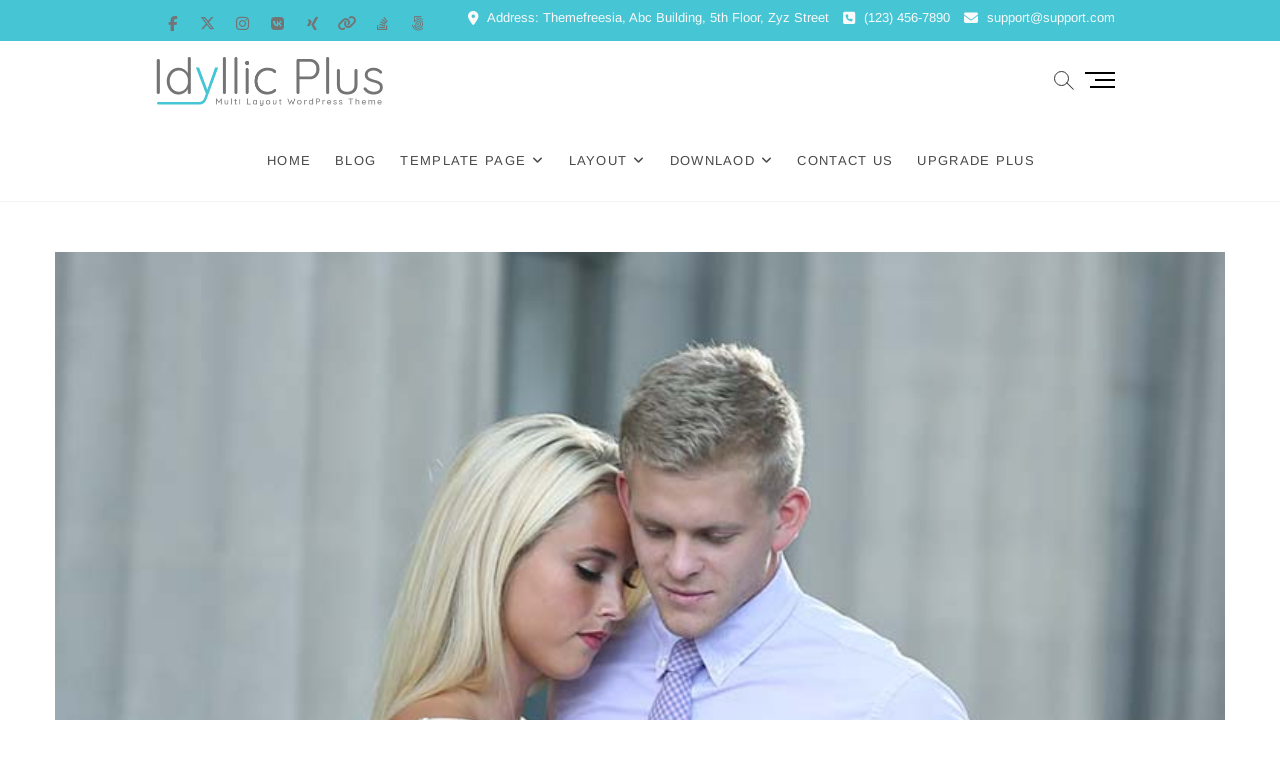

--- FILE ---
content_type: text/html; charset=UTF-8
request_url: https://demo.themefreesia.com/idyllic-plus/2017/09/11/premium-fashion-models-month/
body_size: 16424
content:
<!DOCTYPE html>
<html lang="en-US">
<head>
<meta charset="UTF-8" />
<link rel="profile" href="https://gmpg.org/xfn/11" />
<meta name='robots' content='index, follow, max-image-preview:large, max-snippet:-1, max-video-preview:-1' />

	<!-- This site is optimized with the Yoast SEO plugin v26.8 - https://yoast.com/product/yoast-seo-wordpress/ -->
	<title>Premium Fashion Models of the month - Idyllic Plus</title>
	<link rel="canonical" href="https://demo.themefreesia.com/idyllic-plus/2017/09/11/premium-fashion-models-month/" />
	<meta property="og:locale" content="en_US" />
	<meta property="og:type" content="article" />
	<meta property="og:title" content="Premium Fashion Models of the month - Idyllic Plus" />
	<meta property="og:description" content="Ut enim ad minim veniam, quis nostrud exercitation ullamco laboris nisi ut aliquip ex ea commodo consequat. Duis aute irure dolor in reprehenderit in voluptate velit esse cillum dolore eu fugiat nulla pariatur. Ut enim ad minim veniam, quis nostrud exercitation ullamco laboris nisi ut aliquip ex ea commodo consequat.&hellip;" />
	<meta property="og:url" content="https://demo.themefreesia.com/idyllic-plus/2017/09/11/premium-fashion-models-month/" />
	<meta property="og:site_name" content="Idyllic Plus" />
	<meta property="article:published_time" content="2017-09-11T12:03:00+00:00" />
	<meta property="og:image" content="https://demo.themefreesia.com/idyllic-plus/wp-content/uploads/sites/27/2017/09/post-image-1-1.jpg" />
	<meta property="og:image:width" content="768" />
	<meta property="og:image:height" content="480" />
	<meta property="og:image:type" content="image/jpeg" />
	<meta name="author" content="themefreesia" />
	<meta name="twitter:card" content="summary_large_image" />
	<meta name="twitter:label1" content="Written by" />
	<meta name="twitter:data1" content="themefreesia" />
	<script type="application/ld+json" class="yoast-schema-graph">{"@context":"https://schema.org","@graph":[{"@type":"Article","@id":"https://demo.themefreesia.com/idyllic-plus/2017/09/11/premium-fashion-models-month/#article","isPartOf":{"@id":"https://demo.themefreesia.com/idyllic-plus/2017/09/11/premium-fashion-models-month/"},"author":{"name":"themefreesia","@id":"https://demo.themefreesia.com/idyllic-plus/#/schema/person/ce52b14c73473ec10b55bc3cc03c7ff7"},"headline":"Premium Fashion Models of the month","datePublished":"2017-09-11T12:03:00+00:00","mainEntityOfPage":{"@id":"https://demo.themefreesia.com/idyllic-plus/2017/09/11/premium-fashion-models-month/"},"wordCount":72,"publisher":{"@id":"https://demo.themefreesia.com/idyllic-plus/#organization"},"image":{"@id":"https://demo.themefreesia.com/idyllic-plus/2017/09/11/premium-fashion-models-month/#primaryimage"},"thumbnailUrl":"https://demo.themefreesia.com/idyllic-plus/wp-content/uploads/sites/27/2017/09/post-image-1-1.jpg","keywords":["Travel"],"articleSection":["Top"],"inLanguage":"en-US"},{"@type":"WebPage","@id":"https://demo.themefreesia.com/idyllic-plus/2017/09/11/premium-fashion-models-month/","url":"https://demo.themefreesia.com/idyllic-plus/2017/09/11/premium-fashion-models-month/","name":"Premium Fashion Models of the month - Idyllic Plus","isPartOf":{"@id":"https://demo.themefreesia.com/idyllic-plus/#website"},"primaryImageOfPage":{"@id":"https://demo.themefreesia.com/idyllic-plus/2017/09/11/premium-fashion-models-month/#primaryimage"},"image":{"@id":"https://demo.themefreesia.com/idyllic-plus/2017/09/11/premium-fashion-models-month/#primaryimage"},"thumbnailUrl":"https://demo.themefreesia.com/idyllic-plus/wp-content/uploads/sites/27/2017/09/post-image-1-1.jpg","datePublished":"2017-09-11T12:03:00+00:00","breadcrumb":{"@id":"https://demo.themefreesia.com/idyllic-plus/2017/09/11/premium-fashion-models-month/#breadcrumb"},"inLanguage":"en-US","potentialAction":[{"@type":"ReadAction","target":["https://demo.themefreesia.com/idyllic-plus/2017/09/11/premium-fashion-models-month/"]}]},{"@type":"ImageObject","inLanguage":"en-US","@id":"https://demo.themefreesia.com/idyllic-plus/2017/09/11/premium-fashion-models-month/#primaryimage","url":"https://demo.themefreesia.com/idyllic-plus/wp-content/uploads/sites/27/2017/09/post-image-1-1.jpg","contentUrl":"https://demo.themefreesia.com/idyllic-plus/wp-content/uploads/sites/27/2017/09/post-image-1-1.jpg","width":768,"height":480},{"@type":"BreadcrumbList","@id":"https://demo.themefreesia.com/idyllic-plus/2017/09/11/premium-fashion-models-month/#breadcrumb","itemListElement":[{"@type":"ListItem","position":1,"name":"Home","item":"https://demo.themefreesia.com/idyllic-plus/"},{"@type":"ListItem","position":2,"name":"Blog","item":"https://demo.themefreesia.com/idyllic-plus/blog/"},{"@type":"ListItem","position":3,"name":"Premium Fashion Models of the month"}]},{"@type":"WebSite","@id":"https://demo.themefreesia.com/idyllic-plus/#website","url":"https://demo.themefreesia.com/idyllic-plus/","name":"Idyllic Plus","description":"Multi-Layout Theme Freesia Site","publisher":{"@id":"https://demo.themefreesia.com/idyllic-plus/#organization"},"potentialAction":[{"@type":"SearchAction","target":{"@type":"EntryPoint","urlTemplate":"https://demo.themefreesia.com/idyllic-plus/?s={search_term_string}"},"query-input":{"@type":"PropertyValueSpecification","valueRequired":true,"valueName":"search_term_string"}}],"inLanguage":"en-US"},{"@type":"Organization","@id":"https://demo.themefreesia.com/idyllic-plus/#organization","name":"Idyllic Plus","url":"https://demo.themefreesia.com/idyllic-plus/","logo":{"@type":"ImageObject","inLanguage":"en-US","@id":"https://demo.themefreesia.com/idyllic-plus/#/schema/logo/image/","url":"https://demo.themefreesia.com/idyllic-plus/wp-content/uploads/sites/27/2017/09/idyllic-plus-logo-img.png","contentUrl":"https://demo.themefreesia.com/idyllic-plus/wp-content/uploads/sites/27/2017/09/idyllic-plus-logo-img.png","width":459,"height":160,"caption":"Idyllic Plus"},"image":{"@id":"https://demo.themefreesia.com/idyllic-plus/#/schema/logo/image/"}},{"@type":"Person","@id":"https://demo.themefreesia.com/idyllic-plus/#/schema/person/ce52b14c73473ec10b55bc3cc03c7ff7","name":"themefreesia","image":{"@type":"ImageObject","inLanguage":"en-US","@id":"https://demo.themefreesia.com/idyllic-plus/#/schema/person/image/","url":"https://secure.gravatar.com/avatar/07c08f415b191085bbb1425839bdc21aad39160e069b39296ae263e26368d138?s=96&d=mm&r=g","contentUrl":"https://secure.gravatar.com/avatar/07c08f415b191085bbb1425839bdc21aad39160e069b39296ae263e26368d138?s=96&d=mm&r=g","caption":"themefreesia"},"url":"https://demo.themefreesia.com/idyllic-plus/author/demo_themefreesia/"}]}</script>
	<!-- / Yoast SEO plugin. -->


<link rel='dns-prefetch' href='//stats.wp.com' />
<link rel='dns-prefetch' href='//v0.wordpress.com' />
<link rel="alternate" type="application/rss+xml" title="Idyllic Plus &raquo; Feed" href="https://demo.themefreesia.com/idyllic-plus/feed/" />
<link rel="alternate" title="oEmbed (JSON)" type="application/json+oembed" href="https://demo.themefreesia.com/idyllic-plus/wp-json/oembed/1.0/embed?url=https%3A%2F%2Fdemo.themefreesia.com%2Fidyllic-plus%2F2017%2F09%2F11%2Fpremium-fashion-models-month%2F" />
<link rel="alternate" title="oEmbed (XML)" type="text/xml+oembed" href="https://demo.themefreesia.com/idyllic-plus/wp-json/oembed/1.0/embed?url=https%3A%2F%2Fdemo.themefreesia.com%2Fidyllic-plus%2F2017%2F09%2F11%2Fpremium-fashion-models-month%2F&#038;format=xml" />
<style id='wp-img-auto-sizes-contain-inline-css' type='text/css'>
img:is([sizes=auto i],[sizes^="auto," i]){contain-intrinsic-size:3000px 1500px}
/*# sourceURL=wp-img-auto-sizes-contain-inline-css */
</style>
<style id='wp-emoji-styles-inline-css' type='text/css'>

	img.wp-smiley, img.emoji {
		display: inline !important;
		border: none !important;
		box-shadow: none !important;
		height: 1em !important;
		width: 1em !important;
		margin: 0 0.07em !important;
		vertical-align: -0.1em !important;
		background: none !important;
		padding: 0 !important;
	}
/*# sourceURL=wp-emoji-styles-inline-css */
</style>
<style id='wp-block-library-inline-css' type='text/css'>
:root{--wp-block-synced-color:#7a00df;--wp-block-synced-color--rgb:122,0,223;--wp-bound-block-color:var(--wp-block-synced-color);--wp-editor-canvas-background:#ddd;--wp-admin-theme-color:#007cba;--wp-admin-theme-color--rgb:0,124,186;--wp-admin-theme-color-darker-10:#006ba1;--wp-admin-theme-color-darker-10--rgb:0,107,160.5;--wp-admin-theme-color-darker-20:#005a87;--wp-admin-theme-color-darker-20--rgb:0,90,135;--wp-admin-border-width-focus:2px}@media (min-resolution:192dpi){:root{--wp-admin-border-width-focus:1.5px}}.wp-element-button{cursor:pointer}:root .has-very-light-gray-background-color{background-color:#eee}:root .has-very-dark-gray-background-color{background-color:#313131}:root .has-very-light-gray-color{color:#eee}:root .has-very-dark-gray-color{color:#313131}:root .has-vivid-green-cyan-to-vivid-cyan-blue-gradient-background{background:linear-gradient(135deg,#00d084,#0693e3)}:root .has-purple-crush-gradient-background{background:linear-gradient(135deg,#34e2e4,#4721fb 50%,#ab1dfe)}:root .has-hazy-dawn-gradient-background{background:linear-gradient(135deg,#faaca8,#dad0ec)}:root .has-subdued-olive-gradient-background{background:linear-gradient(135deg,#fafae1,#67a671)}:root .has-atomic-cream-gradient-background{background:linear-gradient(135deg,#fdd79a,#004a59)}:root .has-nightshade-gradient-background{background:linear-gradient(135deg,#330968,#31cdcf)}:root .has-midnight-gradient-background{background:linear-gradient(135deg,#020381,#2874fc)}:root{--wp--preset--font-size--normal:16px;--wp--preset--font-size--huge:42px}.has-regular-font-size{font-size:1em}.has-larger-font-size{font-size:2.625em}.has-normal-font-size{font-size:var(--wp--preset--font-size--normal)}.has-huge-font-size{font-size:var(--wp--preset--font-size--huge)}.has-text-align-center{text-align:center}.has-text-align-left{text-align:left}.has-text-align-right{text-align:right}.has-fit-text{white-space:nowrap!important}#end-resizable-editor-section{display:none}.aligncenter{clear:both}.items-justified-left{justify-content:flex-start}.items-justified-center{justify-content:center}.items-justified-right{justify-content:flex-end}.items-justified-space-between{justify-content:space-between}.screen-reader-text{border:0;clip-path:inset(50%);height:1px;margin:-1px;overflow:hidden;padding:0;position:absolute;width:1px;word-wrap:normal!important}.screen-reader-text:focus{background-color:#ddd;clip-path:none;color:#444;display:block;font-size:1em;height:auto;left:5px;line-height:normal;padding:15px 23px 14px;text-decoration:none;top:5px;width:auto;z-index:100000}html :where(.has-border-color){border-style:solid}html :where([style*=border-top-color]){border-top-style:solid}html :where([style*=border-right-color]){border-right-style:solid}html :where([style*=border-bottom-color]){border-bottom-style:solid}html :where([style*=border-left-color]){border-left-style:solid}html :where([style*=border-width]){border-style:solid}html :where([style*=border-top-width]){border-top-style:solid}html :where([style*=border-right-width]){border-right-style:solid}html :where([style*=border-bottom-width]){border-bottom-style:solid}html :where([style*=border-left-width]){border-left-style:solid}html :where(img[class*=wp-image-]){height:auto;max-width:100%}:where(figure){margin:0 0 1em}html :where(.is-position-sticky){--wp-admin--admin-bar--position-offset:var(--wp-admin--admin-bar--height,0px)}@media screen and (max-width:600px){html :where(.is-position-sticky){--wp-admin--admin-bar--position-offset:0px}}

/*# sourceURL=wp-block-library-inline-css */
</style><link rel='stylesheet' id='mediaelement-css' href='https://demo.themefreesia.com/idyllic-plus/wp-includes/js/mediaelement/mediaelementplayer-legacy.min.css?ver=4.2.17' type='text/css' media='all' />
<link rel='stylesheet' id='wp-mediaelement-css' href='https://demo.themefreesia.com/idyllic-plus/wp-includes/js/mediaelement/wp-mediaelement.min.css?ver=6.9' type='text/css' media='all' />
<style id='global-styles-inline-css' type='text/css'>
:root{--wp--preset--aspect-ratio--square: 1;--wp--preset--aspect-ratio--4-3: 4/3;--wp--preset--aspect-ratio--3-4: 3/4;--wp--preset--aspect-ratio--3-2: 3/2;--wp--preset--aspect-ratio--2-3: 2/3;--wp--preset--aspect-ratio--16-9: 16/9;--wp--preset--aspect-ratio--9-16: 9/16;--wp--preset--color--black: #000000;--wp--preset--color--cyan-bluish-gray: #abb8c3;--wp--preset--color--white: #ffffff;--wp--preset--color--pale-pink: #f78da7;--wp--preset--color--vivid-red: #cf2e2e;--wp--preset--color--luminous-vivid-orange: #ff6900;--wp--preset--color--luminous-vivid-amber: #fcb900;--wp--preset--color--light-green-cyan: #7bdcb5;--wp--preset--color--vivid-green-cyan: #00d084;--wp--preset--color--pale-cyan-blue: #8ed1fc;--wp--preset--color--vivid-cyan-blue: #0693e3;--wp--preset--color--vivid-purple: #9b51e0;--wp--preset--gradient--vivid-cyan-blue-to-vivid-purple: linear-gradient(135deg,rgb(6,147,227) 0%,rgb(155,81,224) 100%);--wp--preset--gradient--light-green-cyan-to-vivid-green-cyan: linear-gradient(135deg,rgb(122,220,180) 0%,rgb(0,208,130) 100%);--wp--preset--gradient--luminous-vivid-amber-to-luminous-vivid-orange: linear-gradient(135deg,rgb(252,185,0) 0%,rgb(255,105,0) 100%);--wp--preset--gradient--luminous-vivid-orange-to-vivid-red: linear-gradient(135deg,rgb(255,105,0) 0%,rgb(207,46,46) 100%);--wp--preset--gradient--very-light-gray-to-cyan-bluish-gray: linear-gradient(135deg,rgb(238,238,238) 0%,rgb(169,184,195) 100%);--wp--preset--gradient--cool-to-warm-spectrum: linear-gradient(135deg,rgb(74,234,220) 0%,rgb(151,120,209) 20%,rgb(207,42,186) 40%,rgb(238,44,130) 60%,rgb(251,105,98) 80%,rgb(254,248,76) 100%);--wp--preset--gradient--blush-light-purple: linear-gradient(135deg,rgb(255,206,236) 0%,rgb(152,150,240) 100%);--wp--preset--gradient--blush-bordeaux: linear-gradient(135deg,rgb(254,205,165) 0%,rgb(254,45,45) 50%,rgb(107,0,62) 100%);--wp--preset--gradient--luminous-dusk: linear-gradient(135deg,rgb(255,203,112) 0%,rgb(199,81,192) 50%,rgb(65,88,208) 100%);--wp--preset--gradient--pale-ocean: linear-gradient(135deg,rgb(255,245,203) 0%,rgb(182,227,212) 50%,rgb(51,167,181) 100%);--wp--preset--gradient--electric-grass: linear-gradient(135deg,rgb(202,248,128) 0%,rgb(113,206,126) 100%);--wp--preset--gradient--midnight: linear-gradient(135deg,rgb(2,3,129) 0%,rgb(40,116,252) 100%);--wp--preset--font-size--small: 13px;--wp--preset--font-size--medium: 20px;--wp--preset--font-size--large: 36px;--wp--preset--font-size--x-large: 42px;--wp--preset--spacing--20: 0.44rem;--wp--preset--spacing--30: 0.67rem;--wp--preset--spacing--40: 1rem;--wp--preset--spacing--50: 1.5rem;--wp--preset--spacing--60: 2.25rem;--wp--preset--spacing--70: 3.38rem;--wp--preset--spacing--80: 5.06rem;--wp--preset--shadow--natural: 6px 6px 9px rgba(0, 0, 0, 0.2);--wp--preset--shadow--deep: 12px 12px 50px rgba(0, 0, 0, 0.4);--wp--preset--shadow--sharp: 6px 6px 0px rgba(0, 0, 0, 0.2);--wp--preset--shadow--outlined: 6px 6px 0px -3px rgb(255, 255, 255), 6px 6px rgb(0, 0, 0);--wp--preset--shadow--crisp: 6px 6px 0px rgb(0, 0, 0);}:where(.is-layout-flex){gap: 0.5em;}:where(.is-layout-grid){gap: 0.5em;}body .is-layout-flex{display: flex;}.is-layout-flex{flex-wrap: wrap;align-items: center;}.is-layout-flex > :is(*, div){margin: 0;}body .is-layout-grid{display: grid;}.is-layout-grid > :is(*, div){margin: 0;}:where(.wp-block-columns.is-layout-flex){gap: 2em;}:where(.wp-block-columns.is-layout-grid){gap: 2em;}:where(.wp-block-post-template.is-layout-flex){gap: 1.25em;}:where(.wp-block-post-template.is-layout-grid){gap: 1.25em;}.has-black-color{color: var(--wp--preset--color--black) !important;}.has-cyan-bluish-gray-color{color: var(--wp--preset--color--cyan-bluish-gray) !important;}.has-white-color{color: var(--wp--preset--color--white) !important;}.has-pale-pink-color{color: var(--wp--preset--color--pale-pink) !important;}.has-vivid-red-color{color: var(--wp--preset--color--vivid-red) !important;}.has-luminous-vivid-orange-color{color: var(--wp--preset--color--luminous-vivid-orange) !important;}.has-luminous-vivid-amber-color{color: var(--wp--preset--color--luminous-vivid-amber) !important;}.has-light-green-cyan-color{color: var(--wp--preset--color--light-green-cyan) !important;}.has-vivid-green-cyan-color{color: var(--wp--preset--color--vivid-green-cyan) !important;}.has-pale-cyan-blue-color{color: var(--wp--preset--color--pale-cyan-blue) !important;}.has-vivid-cyan-blue-color{color: var(--wp--preset--color--vivid-cyan-blue) !important;}.has-vivid-purple-color{color: var(--wp--preset--color--vivid-purple) !important;}.has-black-background-color{background-color: var(--wp--preset--color--black) !important;}.has-cyan-bluish-gray-background-color{background-color: var(--wp--preset--color--cyan-bluish-gray) !important;}.has-white-background-color{background-color: var(--wp--preset--color--white) !important;}.has-pale-pink-background-color{background-color: var(--wp--preset--color--pale-pink) !important;}.has-vivid-red-background-color{background-color: var(--wp--preset--color--vivid-red) !important;}.has-luminous-vivid-orange-background-color{background-color: var(--wp--preset--color--luminous-vivid-orange) !important;}.has-luminous-vivid-amber-background-color{background-color: var(--wp--preset--color--luminous-vivid-amber) !important;}.has-light-green-cyan-background-color{background-color: var(--wp--preset--color--light-green-cyan) !important;}.has-vivid-green-cyan-background-color{background-color: var(--wp--preset--color--vivid-green-cyan) !important;}.has-pale-cyan-blue-background-color{background-color: var(--wp--preset--color--pale-cyan-blue) !important;}.has-vivid-cyan-blue-background-color{background-color: var(--wp--preset--color--vivid-cyan-blue) !important;}.has-vivid-purple-background-color{background-color: var(--wp--preset--color--vivid-purple) !important;}.has-black-border-color{border-color: var(--wp--preset--color--black) !important;}.has-cyan-bluish-gray-border-color{border-color: var(--wp--preset--color--cyan-bluish-gray) !important;}.has-white-border-color{border-color: var(--wp--preset--color--white) !important;}.has-pale-pink-border-color{border-color: var(--wp--preset--color--pale-pink) !important;}.has-vivid-red-border-color{border-color: var(--wp--preset--color--vivid-red) !important;}.has-luminous-vivid-orange-border-color{border-color: var(--wp--preset--color--luminous-vivid-orange) !important;}.has-luminous-vivid-amber-border-color{border-color: var(--wp--preset--color--luminous-vivid-amber) !important;}.has-light-green-cyan-border-color{border-color: var(--wp--preset--color--light-green-cyan) !important;}.has-vivid-green-cyan-border-color{border-color: var(--wp--preset--color--vivid-green-cyan) !important;}.has-pale-cyan-blue-border-color{border-color: var(--wp--preset--color--pale-cyan-blue) !important;}.has-vivid-cyan-blue-border-color{border-color: var(--wp--preset--color--vivid-cyan-blue) !important;}.has-vivid-purple-border-color{border-color: var(--wp--preset--color--vivid-purple) !important;}.has-vivid-cyan-blue-to-vivid-purple-gradient-background{background: var(--wp--preset--gradient--vivid-cyan-blue-to-vivid-purple) !important;}.has-light-green-cyan-to-vivid-green-cyan-gradient-background{background: var(--wp--preset--gradient--light-green-cyan-to-vivid-green-cyan) !important;}.has-luminous-vivid-amber-to-luminous-vivid-orange-gradient-background{background: var(--wp--preset--gradient--luminous-vivid-amber-to-luminous-vivid-orange) !important;}.has-luminous-vivid-orange-to-vivid-red-gradient-background{background: var(--wp--preset--gradient--luminous-vivid-orange-to-vivid-red) !important;}.has-very-light-gray-to-cyan-bluish-gray-gradient-background{background: var(--wp--preset--gradient--very-light-gray-to-cyan-bluish-gray) !important;}.has-cool-to-warm-spectrum-gradient-background{background: var(--wp--preset--gradient--cool-to-warm-spectrum) !important;}.has-blush-light-purple-gradient-background{background: var(--wp--preset--gradient--blush-light-purple) !important;}.has-blush-bordeaux-gradient-background{background: var(--wp--preset--gradient--blush-bordeaux) !important;}.has-luminous-dusk-gradient-background{background: var(--wp--preset--gradient--luminous-dusk) !important;}.has-pale-ocean-gradient-background{background: var(--wp--preset--gradient--pale-ocean) !important;}.has-electric-grass-gradient-background{background: var(--wp--preset--gradient--electric-grass) !important;}.has-midnight-gradient-background{background: var(--wp--preset--gradient--midnight) !important;}.has-small-font-size{font-size: var(--wp--preset--font-size--small) !important;}.has-medium-font-size{font-size: var(--wp--preset--font-size--medium) !important;}.has-large-font-size{font-size: var(--wp--preset--font-size--large) !important;}.has-x-large-font-size{font-size: var(--wp--preset--font-size--x-large) !important;}
/*# sourceURL=global-styles-inline-css */
</style>

<style id='classic-theme-styles-inline-css' type='text/css'>
/*! This file is auto-generated */
.wp-block-button__link{color:#fff;background-color:#32373c;border-radius:9999px;box-shadow:none;text-decoration:none;padding:calc(.667em + 2px) calc(1.333em + 2px);font-size:1.125em}.wp-block-file__button{background:#32373c;color:#fff;text-decoration:none}
/*# sourceURL=/wp-includes/css/classic-themes.min.css */
</style>
<link rel='stylesheet' id='contact-form-7-css' href='https://demo.themefreesia.com/idyllic-plus/wp-content/plugins/contact-form-7/includes/css/styles.css?ver=6.1.4' type='text/css' media='all' />
<link rel='stylesheet' id='idyllic-styles-css' href='https://demo.themefreesia.com/idyllic-plus/wp-content/plugins/idyllic-plus/inc/css/idyllic-styles.css?ver=6.9' type='text/css' media='all' />
<link rel='stylesheet' id='idyllic-google-fonts-css' href='https://demo.themefreesia.com/idyllic-plus/wp-content/fonts/0f36a3cf2d9f822ed9c9c462915ccb74.css?ver=6.9' type='text/css' media='all' />
<link rel='stylesheet' id='idyllic-style-css' href='https://demo.themefreesia.com/idyllic-plus/wp-content/themes/idyllic/style.css?ver=6.9' type='text/css' media='all' />
<style id='idyllic-style-inline-css' type='text/css'>
/* Logo for high resolution screen(Use 2X size image) */
		.custom-logo-link .custom-logo {
			height: 80px;
			width: auto;
		}

		.top-logo-title .custom-logo-link {
			display: inline-block;
		}

		.top-logo-title .custom-logo {
			height: auto;
			width: 50%;
		}

		.top-logo-title #site-detail {
			display: block;
			text-align: center;
		}

		@media only screen and (max-width: 767px) { 
			.top-logo-title .custom-logo-link .custom-logo {
				width: 60%;
			}
		}

		@media only screen and (max-width: 480px) { 
			.top-logo-title .custom-logo-link .custom-logo {
				width: 80%;
			}
		}
		#site-branding #site-title, #site-branding #site-description{
			clip: rect(1px, 1px, 1px, 1px);
			position: absolute;
		}/* Front Page features Multi Color 1*/
			.our-feature-box .four-column .feature-content-wrap.feature-wrap-color-1,
			.our-feature-one .four-column .feature-icon.icon-color-1 {
				background-color: #46c5d4;
			}/* Front Page features Multi Color 2*/
			.our-feature-box .four-column .feature-content-wrap.feature-wrap-color-2,
			.our-feature-one .four-column .feature-icon.icon-color-2 {
				background-color: #46c5d4;
			}/* Front Page features Multi Color 3*/
			.our-feature-box .four-column .feature-content-wrap.feature-wrap-color-3,
			.our-feature-one .four-column .feature-icon.icon-color-3 {
				background-color: #46c5d4;
			}/* Front Page features Multi Color 4*/
			.our-feature-box .four-column .feature-content-wrap.feature-wrap-color-4,
			.our-feature-one .four-column .feature-icon.icon-color-4 {
				background-color: #46c5d4;
			}/* Front Page features Multi Color 5*/
			.our-feature-box .four-column .feature-content-wrap.feature-wrap-color-5,
			.our-feature-one .four-column .feature-icon.icon-color-5 {
				background-color: #46c5d4;
			}/* Front Page features Multi Color 6*/
			.our-feature-box .four-column .feature-content-wrap.feature-wrap-color-6,
			.our-feature-one .four-column .feature-icon.icon-color-6 {
				background-color: #46c5d4;
			}/* Front Page features Multi Color 7*/
			.our-feature-box .four-column .feature-content-wrap.feature-wrap-color-7,
			.our-feature-one .four-column .feature-icon.icon-color-7 {
				background-color: #46c5d4;
			}/* Front Page features Multi Color 8*/
			.our-feature-box .four-column .feature-content-wrap.feature-wrap-color-8,
			.our-feature-one .four-column .feature-icon.icon-color-8 {
				background-color: #46c5d4;
			}
/****************************************************************/
						/*.... Color Style ....*/
	/****************************************************************/
	/* Nav, links and hover */

a,
ul li a:hover,
ol li a:hover,
.main-navigation a:hover, /* Navigation */
.main-navigation a:focus,
.main-navigation ul li.current-menu-item a,
.main-navigation ul li.current_page_ancestor a,
.main-navigation ul li.current-menu-ancestor a,
.main-navigation ul li.current_page_item a,
.main-navigation ul li:hover > a,
.main-navigation li.current-menu-ancestor.menu-item-has-children > a:after,
.main-navigation li.current-menu-item.menu-item-has-children > a:after,
.main-navigation ul li:hover > a:after,
.main-navigation li.menu-item-has-children > a:hover:after,
.main-navigation li.page_item_has_children > a:hover:after,
.main-navigation ul li ul li a:hover,
.main-navigation ul li ul li a:focus,
.main-navigation ul li ul li:hover > a,
.main-navigation ul li.current-menu-item ul li a:hover,
.side-menu-wrap .side-nav-wrap a:hover, /* Side Menu */
.side-menu-wrap .side-nav-wrap a:focus,
.entry-title a:hover, /* Post */
.entry-title a:focus,
.entry-title a:active,
.entry-meta a:hover,
.entry-meta .comments:hover,
.cat-links,
.cat-links a,
.tag-links,
.tag-links a,
.entry-format,
.entry-format a,
.image-navigation .nav-links a,
.widget ul li a:hover, /* Widgets */
.widget ul li a:focus,
.widget-title a:hover,
.widget_contact ul li a:hover,
.site-info .copyright a:hover, /* Footer */
.site-info .copyright a:focus,
a.more-link,
.main-slider .multi-slider .slider-buttons .btn-default:hover,
#colophon .widget ul li a:hover,
#colophon .widget ul li a:focus,
#footer-navigation a:hover,
#footer-navigation a:focus {
	color: #46c5d4;
}

/* Header text color light(for dark background) */
.sld-plus .header-text-light .main-navigation ul li.current-menu-item a, 
.sld-plus .header-text-light .main-navigation ul li.current_page_ancestor a, 
.sld-plus .header-text-light .main-navigation ul li.current-menu-ancestor a, 
.sld-plus .header-text-light .main-navigation ul li.current_page_item a, 
.sld-plus .header-text-light .main-navigation ul li:hover > a,
.sld-plus .header-text-light .main-navigation li.current-menu-ancestor.menu-item-has-children > a:after,
.sld-plus .header-text-light .main-navigation li.current-menu-item.menu-item-has-children > a:after,
.sld-plus .header-text-light .main-navigation ul li:hover > a:after,
.sld-plus .header-text-light .main-navigation li.menu-item-has-children > a:hover:after,
.sld-plus .header-text-light .main-navigation li.page_item_has_children > a:hover:after,
.sld-plus .header-text-light .top-bar .widget_contact ul li a:hover,
.sld-plus .header-text-light .top-bar .social-links ul li a:hover {
	color: #46c5d4;
}

.sld-plus .header-text-light .main-slider .flex-control-nav a.flex-active,
.sld-plus .header-text-light .main-slider .flex-control-nav a:hover {
	background-color: #46c5d4;
}

/* Post image date background color */
.post-image-content .posted-on:before,
.about-title:after {
	background-color: #46c5d4;
}

/* Webkit */
::selection {
	background: #46c5d4;
	color: #fff;
}

/* Gecko/Mozilla */
::-moz-selection {
	background: #46c5d4;
	color: #fff;
}

/* Accessibility
================================================== */
.screen-reader-text:hover,
.screen-reader-text:active,
.screen-reader-text:focus {
	background-color: #f1f1f1;
	color: #46c5d4;
}

/* Default Buttons
================================================== */
input[type="reset"],/* Forms  */
input[type="button"],
input[type="submit"],
.main-slider .flex-control-nav a.flex-active,
.main-slider .flex-control-nav a:hover,
.header-text-light .main-slider .flex-control-nav a.flex-active,
.header-text-light .main-slider .flex-control-nav a:hover,
.go-to-top .icon-bg,
.search-submit,
.vivid-red {
	background-color: #46c5d4;
}

.our-feature-one a.more-link {
	color: #46c5d4;
}

/* Testimonial Pagination Buttons */

.testimonial-box .flex-control-nav li a.flex-active:before,
.testimonial-box .flex-control-nav li a:hover:before {
	border-color: #46c5d4;
}

.testimonial-box .flex-control-nav li a.flex-active,
.testimonial-box .flex-control-nav li a:hover {
	background-color: #46c5d4;
}

/* Team Pagination Buttons */

.team-member-box .flex-direction-nav li:hover {
	border: 1px solid #46c5d4;
	background-color: #46c5d4;
}

/* #bbpress
================================================== */
#bbpress-forums .bbp-topics a:hover {
	color: #46c5d4;
}

.bbp-submit-wrapper button.submit {
	background-color: #46c5d4;
	border: 1px solid #46c5d4;
}

/* Woocommerce
================================================== */
.woocommerce #respond input#submit,
.woocommerce a.button, 
.woocommerce button.button, 
.woocommerce input.button,
.woocommerce #respond input#submit.alt, 
.woocommerce a.button.alt, 
.woocommerce button.button.alt, 
.woocommerce input.button.alt,
.woocommerce-demo-store p.demo_store {
	background-color: #46c5d4;
}

.woocommerce .woocommerce-message:before {
	color: #46c5d4;
}

	/****************************************************************/
						/*.... Background Color ....*/
	/****************************************************************/
	/*.... Full Page ....*/

	#page {
		background-color: #ffffff;
	}

	/*.... Top Bar ....*/

	.top-bar {
		background-color: #46c5d4;
	}

	.header-item-two .top-bar {
		background-color: transparent;
	}

	.header-item-two .top-bar .wrap {
		background-color: #46c5d4;
	}

	/*.... Sticky Header ....*/

	#sticky-header,
	.header-item-two.sld-plus .main-header {
		background-color: #ffffff;
	}

	.header-item-two.sld-plus #sticky-header {
	  background-color: transparent;
	}

	@media only screen and (max-width: 767px) {
		.is-sticky #sticky-header {
			background-color: #ffffff;
		}
	}

	/*.... Slider ....*/

	.main-slider {
		background-color: #ffffff;
	}

	/*.... Form Textarea ....*/ 

	input[type="text"],
	input[type="email"],
	input[type="url"],
	input[type="tel"],
	input[type="number"],
	input[type="date"],
	input[type="search"],
	input[type="password"],
	textarea {

		background-color: #fafafa;
	}

	/*.... Blockquote ....*/ 

	blockquote {
		background-color: #46c5d4;
	}

	/*.... Our Feature Box ....*/ 

	.our-feature-box {
		background-color: #ffffff;
	}

	/*.... About Box ....*/ 

	.about-box {
		background-color: #f8f8f8;
	}

	/*.... Fact Figure Box ....*/ 

	.fact-figure-box {
	  background-color: #aaaaaa;
	}

	/*.... Portfolio Box ....*/ 

	.portfolio-box {
		background-color: #ffffff;
	}

	/*.... Testimonial Box ....*/ 

	.testimonial-box {
		background-color: #f4f4f4;
	}

	/*.... Latest Blog Box ....*/  

	.latest-blog-box {
		background-color: #ffffff;
	}

	/*.... Latest Blog Text Background ....*/ 

	.latest-blog-text {
		background-color: #f8f8f8;
		border-color: #f8f8f8 !important;
	}

	/*.... Team Member Box ....*/ 
	.team-member-box {
		background-color: #fafafa;
	}

	/*.... Client Box ....*/ 

	.client-content-box {
	 	background-color: #ffffff;
	}

	/* not for change */ 
	.client-slider:before, 
	.client-slider:after {
		content: none;
	}

	/*.... Footer ....*/ 

	#colophon .widget-wrap {
		background-color: #ffffff;
	}

	/*.... Footer Site Info ....*/ 

	#colophon .site-info {
		background-color: #eeeeee;
	}

	/*.... Side Menu & Sidebar ....*/

	.side-menu {
		background-color: #ffffff;
	}

	

	/****************************************************************/
						/*.... Font Color ....*/
	/****************************************************************/
		/* Typography Content */
		body,
		button,
		input,
		select,
		textarea {
			color: #484848;
		}

		/* List and Widget List */

		ul li a,
		ol li a,
		.widget ul li a {
			color: #343434;
		}

		/* ----- Headings and Entry Title  ----- */
		h1,
		h2, 
		h3, 
		h4, 
		h5, 
		h6,
		th,
		h1 a, 
		h2 a, 
		h3 a, 
		h4 a, 
		h5 a, 
		h6 a
		.entry-title,
		.entry-title a {
			color: #343434;
		}

		/* Site Title */
		#site-title a,
		.sld-plus .header-text-light #site-title a {
			color: #46c5d4;
		}

		 /* Site Description */
		#site-description,
		.sld-plus .header-text-light #site-description {
			color: #747474;
		}

		/* Navigation */
		.main-navigation a,
		.main-navigation li.menu-item-has-children > a:after,
		.main-navigation li.page_item_has_children > a:after,
		.main-navigation li.menu-item-has-children > a:after,
		.main-navigation li li.menu-item-has-children > a:after,
		.main-navigation li.page_item_has_children > a:after,
		.main-navigation li li.page_item_has_children > a:after {
			color: #484848;
		}

		.sld-plus .header-text-light .main-navigation a,
		.sld-plus .header-text-light .main-navigation li.menu-item-has-children > a:after, 
		.sld-plus .header-text-light .main-navigation li li.menu-item-has-children > a:after, 
		.sld-plus .header-text-light .main-navigation li.page_item_has_children > a:after, 
		.sld-plus .header-text-light .main-navigation li li.page_item_has_children > a:after {
			color: #484848;
		}

		.sld-plus .header-text-light .line-bar, 
		.sld-plus .header-text-light .line-bar:after, 
		.sld-plus .header-text-light .line-bar:before,
		.sld-plus .header-text-light .show-menu-toggle .bars,
		.sld-plus .header-text-light .show-menu-toggle .bars:after, 
		.sld-plus .header-text-light .show-menu-toggle .bars:before,
		.sld-plus .header-text-light .header-search:after,
		.sld-plus .header-text-light .header-search-x:before,
		.sld-plus .header-text-light .header-search-x:after {
			background-color: #484848;
		}

		.sld-plus .header-text-light .header-search:before {
			border-color: #484848;
		}

		/* Dropdown Navigation */
		.main-navigation ul li ul li a,
		.main-navigation ul li.current-menu-item ul li a,
		.main-navigation ul li ul li.current-menu-item a,
		.main-navigation ul li.current_page_ancestor ul li a,
		.main-navigation ul li.current-menu-ancestor ul li a,
		.main-navigation ul li.current_page_item ul li a,
		.main-navigation li li.menu-item-has-children > a:after,
		.main-navigation li li.page_item_has_children > a:after,
		.sld-plus .header-text-light .main-navigation ul li ul li a {
			color: #747474;
		}

		/* Side Navigation */
		.side-menu-wrap .side-nav-wrap a {
			color: #000000;
		}

		/* ----- Post Meta Links ----- */
		.entry-meta,
		.entry-meta a,
		.entry-meta .comments {
			color: ;
		}

		/* ----- Page Title ----- */
		.page-title {
			color: #343434;
		}

		/* -----  #Blockquot  ----- */
		blockquote {
			color: #ffffff;
		}

		/* Widgets Titles */
		.widget-title,
		.widget-title a {
			color:#484848;
		}

		/* Header Widgets Contact */
		.top-bar .widget_contact ul li a,
		.sld-plus .header-text-light .top-bar .widget_contact ul li a {
			color: #fafafa;
		}

		/* Social Icon */
		.social-links ul li a,
		.sld-plus .header-text-light .top-bar .social-links ul li a {
			color: #747474;
		}

		/* Main Slider Text Content */
		.slider-content .slider-title,
		.slider-content .slider-title a,
		.slider-content .slider-text,
		.sld-plus .header-text-light .slider-content .slider-text,
		.sld-plus .header-text-light .slider-content .slider-title, 
		.sld-plus .header-text-light .slider-content .slider-title a {
			color: #484848;
		}

		.sld-plus .header-text-light .main-slider .flex-direction-nav a:before, 
		.sld-plus .header-text-light .main-slider .flex-direction-nav a:after,
		.sld-plus .header-text-light .main-slider .flex-direction-nav li:hover:before,
		.sld-plus .header-text-light .main-slider .flex-control-nav li a {
			background-color: #484848;
		}

		/* Fact Figure Text Content */
		.fact-figure-box .box-title,
		.fact-figure-box .box-sub-title,
		.facts-content-wrap span,
		.facts-content-wrap h2 {
			color: #ffffff;
		}

		/* Footer Content */
		#colophon .widget-wrap,
		#colophon .widget ul li a {
			color: #343434;
		}

		/* Footer Nav Menu and copyright link */
		#footer-navigation a,
		.site-info .copyright a {
			color: #969595;
		}

		/* Footer Social Icon */
		.site-info .social-links a {
			color: #46c5d4;
		}

		/* Footer Copyright */
		.site-info .copyright {
			color: #848484;
		}

	
.slider-content {
					left: 10%;
					max-width: 70%;
					right: auto;
					text-align: left;
				}

				.btn-default:first-child {
					margin-left: 0 !important;
				}.top-bar .widget_contact {
			float: right;
		}

		.header-social-block {
			float: left;
		}
/*# sourceURL=idyllic-style-inline-css */
</style>
<link rel='stylesheet' id='font-awesome-css' href='https://demo.themefreesia.com/idyllic-plus/wp-content/themes/idyllic/assets/font-awesome/css/all.min.css?ver=6.9' type='text/css' media='all' />
<link rel='stylesheet' id='idyllic-animate-css' href='https://demo.themefreesia.com/idyllic-plus/wp-content/themes/idyllic/assets/wow/css/animate.min.css?ver=6.9' type='text/css' media='all' />
<link rel='stylesheet' id='idyllic-responsive-css' href='https://demo.themefreesia.com/idyllic-plus/wp-content/themes/idyllic/css/responsive.css?ver=6.9' type='text/css' media='all' />
<link rel='stylesheet' id='recent-posts-widget-with-thumbnails-public-style-css' href='https://demo.themefreesia.com/idyllic-plus/wp-content/plugins/recent-posts-widget-with-thumbnails/public.css?ver=7.1.1' type='text/css' media='all' />
<style id='jetpack_facebook_likebox-inline-css' type='text/css'>
.widget_facebook_likebox {
	overflow: hidden;
}

/*# sourceURL=https://demo.themefreesia.com/idyllic-plus/wp-content/plugins/jetpack/modules/widgets/facebook-likebox/style.css */
</style>
<script type="ca49ae9b145342cb457137d2-text/javascript" src="https://demo.themefreesia.com/idyllic-plus/wp-includes/js/jquery/jquery.min.js?ver=3.7.1" id="jquery-core-js"></script>
<script type="ca49ae9b145342cb457137d2-text/javascript" src="https://demo.themefreesia.com/idyllic-plus/wp-includes/js/jquery/jquery-migrate.min.js?ver=3.4.1" id="jquery-migrate-js"></script>
<link rel="https://api.w.org/" href="https://demo.themefreesia.com/idyllic-plus/wp-json/" /><link rel="alternate" title="JSON" type="application/json" href="https://demo.themefreesia.com/idyllic-plus/wp-json/wp/v2/posts/338" /><link rel="EditURI" type="application/rsd+xml" title="RSD" href="https://demo.themefreesia.com/idyllic-plus/xmlrpc.php?rsd" />
<meta name="generator" content="WordPress 6.9" />
<link rel='shortlink' href='https://wp.me/p980KO-5s' />
	<style type="text/css">
		#wpadminbar .ab-top-menu > .menupop > .ab-sub-wrapper {
			overflow-y: scroll;
			height: 600px;
			width: auto;
			padding-right: 100px;
		}

		#wpadminbar .quicklinks .menupop ul.ab-sub-secondary {
			padding-bottom: 100px;
		}
	</style>
	<style>img#wpstats{display:none}</style>
		
			<meta name="viewport" content="width=device-width" />
	</head>
<body class="wp-singular post-template-default single single-post postid-338 single-format-standard wp-custom-logo wp-embed-responsive wp-theme-idyllic ">
	<div id="page" class="site">
	<a class="skip-link screen-reader-text" href="#site-content-contain">Skip to content</a>
<!-- Masthead ============================================= -->
<header id="masthead" class="site-header " role="banner">
	<div class="header-wrap">
					<!-- Top Header============================================= -->
		<div class="top-header">
						<div class="top-bar">
				<div class="wrap">
					<aside id="text-2" class="widget widget_contact">			<div class="textwidget"><ul>
<li><a title="Our Address" href="#"><i class="fa fa-map-marker"></i> Address: Themefreesia, Abc Building, 5th Floor, Zyz Street</a></li>
<li><a title="Call Us" href="tel:+1234567890"><i class="fa fa-phone-square"></i> (123) 456-7890</a></li>
<li><a title="Mail Us" href="https://themefreesia.com/"><i class="fa fa-envelope-o"></i> <span class="__cf_email__" data-cfemail="cbb8bebbbba4b9bf8bb8bebbbba4b9bfe5a8a4a6">[email&#160;protected]</span></a></li>
</ul>
</div>
		</aside><div class="header-social-block">	<div class="social-links clearfix">
	<ul><li id="menu-item-278" class="menu-item menu-item-type-custom menu-item-object-custom menu-item-278"><a href="https://facebook.com"><span class="screen-reader-text">facebook</span></a></li>
<li id="menu-item-279" class="menu-item menu-item-type-custom menu-item-object-custom menu-item-279"><a href="https://twitter.com"><span class="screen-reader-text">twitter</span></a></li>
<li id="menu-item-286" class="menu-item menu-item-type-custom menu-item-object-custom menu-item-286"><a href="https://instagram.com"><span class="screen-reader-text">instagram</span></a></li>
<li id="menu-item-281" class="menu-item menu-item-type-custom menu-item-object-custom menu-item-281"><a href="http://vk.com"><span class="screen-reader-text">vk</span></a></li>
<li id="menu-item-277" class="menu-item menu-item-type-custom menu-item-object-custom menu-item-277"><a href="http://xing.com"><span class="screen-reader-text">xing</span></a></li>
<li id="menu-item-282" class="menu-item menu-item-type-custom menu-item-object-custom menu-item-282"><a href="http://www.themefreesia.com"><span class="screen-reader-text">Custom Link</span></a></li>
<li id="menu-item-283" class="menu-item menu-item-type-custom menu-item-object-custom menu-item-283"><a href="http://stackoverflow.com"><span class="screen-reader-text">stackoverflow</span></a></li>
<li id="menu-item-280" class="menu-item menu-item-type-custom menu-item-object-custom menu-item-280"><a href="http://500px.com"><span class="screen-reader-text">500px</span></a></li>
</ul>	</div><!-- end .social-links -->
	</div><!-- end .header-social-block -->				</div><!-- end .wrap -->
			</div><!-- end .top-bar -->
			
			<!-- Main Header============================================= -->
			<div id="sticky-header" class="clearfix">
				<div class="wrap">
					<div class="main-header clearfix">

						<!-- Main Nav ============================================= -->
						<div id="site-branding"><a href="https://demo.themefreesia.com/idyllic-plus/" class="custom-logo-link" rel="home"><img width="459" height="160" src="https://demo.themefreesia.com/idyllic-plus/wp-content/uploads/sites/27/2017/09/idyllic-plus-logo-img.png" class="custom-logo" alt="Idyllic Plus" decoding="async" fetchpriority="high" srcset="https://demo.themefreesia.com/idyllic-plus/wp-content/uploads/sites/27/2017/09/idyllic-plus-logo-img.png 459w, https://demo.themefreesia.com/idyllic-plus/wp-content/uploads/sites/27/2017/09/idyllic-plus-logo-img-300x105.png 300w" sizes="(max-width: 459px) 100vw, 459px" /></a><div id="site-detail"> <h2 id="site-title"> 				<a href="https://demo.themefreesia.com/idyllic-plus/" title="Idyllic Plus" rel="home"> Idyllic Plus </a>
				 </h2> <!-- end .site-title --> 					<div id="site-description"> Multi-Layout Theme Freesia Site </div> <!-- end #site-description -->
		</div></div>							<nav id="site-navigation" class="main-navigation clearfix" role="navigation" aria-label="Main Menu">
														
								<button class="menu-toggle" type="button" aria-controls="primary-menu" aria-expanded="false">
									<span class="line-bar"></span>
								</button><!-- end .menu-toggle -->
								<ul id="primary-menu" class="menu nav-menu"><li id="menu-item-102" class="menu-item menu-item-type-post_type menu-item-object-page menu-item-home menu-item-102"><a href="https://demo.themefreesia.com/idyllic-plus/">Home</a></li>
<li id="menu-item-101" class="menu-item menu-item-type-post_type menu-item-object-page current_page_parent menu-item-101"><a href="https://demo.themefreesia.com/idyllic-plus/blog/">Blog</a></li>
<li id="menu-item-190" class="menu-item menu-item-type-post_type menu-item-object-page menu-item-has-children menu-item-190"><a href="https://demo.themefreesia.com/idyllic-plus/template-page/">Template page</a>
<ul class="sub-menu">
	<li id="menu-item-192" class="menu-item menu-item-type-post_type menu-item-object-page menu-item-192"><a href="https://demo.themefreesia.com/idyllic-plus/template-page/our-feature/">Feature Template</a></li>
	<li id="menu-item-193" class="menu-item menu-item-type-post_type menu-item-object-page menu-item-193"><a href="https://demo.themefreesia.com/idyllic-plus/template-page/portfolio-template/">Portfolio Template</a></li>
	<li id="menu-item-191" class="menu-item menu-item-type-post_type menu-item-object-page menu-item-191"><a href="https://demo.themefreesia.com/idyllic-plus/template-page/blog-template/">Blog Template</a></li>
	<li id="menu-item-194" class="menu-item menu-item-type-post_type menu-item-object-page menu-item-194"><a href="https://demo.themefreesia.com/idyllic-plus/template-page/team-tamplate/">Team Tamplate</a></li>
</ul>
</li>
<li id="menu-item-302" class="menu-item menu-item-type-post_type menu-item-object-page menu-item-has-children menu-item-302"><a href="https://demo.themefreesia.com/idyllic-plus/layout/">Layout</a>
<ul class="sub-menu">
	<li id="menu-item-306" class="menu-item menu-item-type-post_type menu-item-object-page menu-item-306"><a href="https://demo.themefreesia.com/idyllic-plus/layout/left-sidebar/">Left Sidebar</a></li>
	<li id="menu-item-305" class="menu-item menu-item-type-post_type menu-item-object-page menu-item-305"><a href="https://demo.themefreesia.com/idyllic-plus/layout/right-sidebar/">Right Sidebar</a></li>
	<li id="menu-item-304" class="menu-item menu-item-type-post_type menu-item-object-page menu-item-304"><a href="https://demo.themefreesia.com/idyllic-plus/layout/full-width/">Full Width</a></li>
	<li id="menu-item-303" class="menu-item menu-item-type-post_type menu-item-object-page menu-item-303"><a href="https://demo.themefreesia.com/idyllic-plus/layout/no-sidebar/">No Sidebar</a></li>
</ul>
</li>
<li id="menu-item-310" class="menu-item menu-item-type-custom menu-item-object-custom menu-item-has-children menu-item-310"><a href="#">Downlaod</a>
<ul class="sub-menu">
	<li id="menu-item-311" class="menu-item menu-item-type-custom menu-item-object-custom menu-item-311"><a href="https://downloads.wordpress.org/theme/idyllic.zip">Free Download</a></li>
</ul>
</li>
<li id="menu-item-323" class="menu-item menu-item-type-post_type menu-item-object-page menu-item-323"><a href="https://demo.themefreesia.com/idyllic-plus/contact-us/">Contact Us</a></li>
<li id="menu-item-513" class="menu-item menu-item-type-custom menu-item-object-custom menu-item-513"><a target="_blank" href="https://themefreesia.com/plugins/idyllic-plus/">Upgrade Plus</a></li>
</ul>							</nav> <!-- end #site-navigation -->
													<button id="search-toggle" class="header-search" type="button"></button>
							<div id="search-box" class="clearfix">
								<form class="search-form" action="https://demo.themefreesia.com/idyllic-plus/" method="get">
		<input type="search" name="s" class="search-field" placeholder="Search &hellip;" autocomplete="off">
	<button type="submit" class="search-submit"><i class="fa-solid fa-magnifying-glass"></i></button>
	</form> <!-- end .search-form -->							</div>  <!-- end #search-box -->
														<button class="show-menu-toggle" type="button">			
									<span class="sn-text">Menu Button</span>
									<span class="bars"></span>
							  	</button>
					  						</div><!-- end .main-header -->
				</div> <!-- end .wrap -->
			</div><!-- end #sticky-header -->

		</div><!-- end .top-header -->
						<aside class="side-menu-wrap">
				  	<div class="side-menu">
				  		<button class="hide-menu-toggle" type="button">
							<span class="bars"></span>
					  	</button>
												<nav class="side-nav-wrap" role="navigation" aria-label="Sidebar Menu">
							<ul class="side-menu-list"><li id="menu-item-275" class="menu-item menu-item-type-post_type menu-item-object-page menu-item-home menu-item-275"><a href="https://demo.themefreesia.com/idyllic-plus/">Home</a></li>
<li id="menu-item-276" class="menu-item menu-item-type-post_type menu-item-object-page current_page_parent menu-item-276"><a href="https://demo.themefreesia.com/idyllic-plus/blog/">Blog</a></li>
<li id="menu-item-316" class="menu-item menu-item-type-post_type menu-item-object-page menu-item-has-children menu-item-316"><a href="https://demo.themefreesia.com/idyllic-plus/layout/">Layout</a>
<ul class="sub-menu">
	<li id="menu-item-320" class="menu-item menu-item-type-post_type menu-item-object-page menu-item-320"><a href="https://demo.themefreesia.com/idyllic-plus/layout/left-sidebar/">Left Sidebar</a></li>
	<li id="menu-item-319" class="menu-item menu-item-type-post_type menu-item-object-page menu-item-319"><a href="https://demo.themefreesia.com/idyllic-plus/layout/right-sidebar/">Right Sidebar</a></li>
	<li id="menu-item-318" class="menu-item menu-item-type-post_type menu-item-object-page menu-item-318"><a href="https://demo.themefreesia.com/idyllic-plus/layout/full-width/">Full Width</a></li>
	<li id="menu-item-317" class="menu-item menu-item-type-post_type menu-item-object-page menu-item-317"><a href="https://demo.themefreesia.com/idyllic-plus/layout/no-sidebar/">No Sidebar</a></li>
</ul>
</li>
<li id="menu-item-321" class="menu-item menu-item-type-post_type menu-item-object-page menu-item-321"><a href="https://demo.themefreesia.com/idyllic-plus/contact-us/">Contact Us</a></li>
</ul>						</nav><!-- end .side-nav-wrap -->
							<div class="social-links clearfix">
	<ul><li class="menu-item menu-item-type-custom menu-item-object-custom menu-item-278"><a href="https://facebook.com"><span class="screen-reader-text">facebook</span></a></li>
<li class="menu-item menu-item-type-custom menu-item-object-custom menu-item-279"><a href="https://twitter.com"><span class="screen-reader-text">twitter</span></a></li>
<li class="menu-item menu-item-type-custom menu-item-object-custom menu-item-286"><a href="https://instagram.com"><span class="screen-reader-text">instagram</span></a></li>
<li class="menu-item menu-item-type-custom menu-item-object-custom menu-item-281"><a href="http://vk.com"><span class="screen-reader-text">vk</span></a></li>
<li class="menu-item menu-item-type-custom menu-item-object-custom menu-item-277"><a href="http://xing.com"><span class="screen-reader-text">xing</span></a></li>
<li class="menu-item menu-item-type-custom menu-item-object-custom menu-item-282"><a href="http://www.themefreesia.com"><span class="screen-reader-text">Custom Link</span></a></li>
<li class="menu-item menu-item-type-custom menu-item-object-custom menu-item-283"><a href="http://stackoverflow.com"><span class="screen-reader-text">stackoverflow</span></a></li>
<li class="menu-item menu-item-type-custom menu-item-object-custom menu-item-280"><a href="http://500px.com"><span class="screen-reader-text">500px</span></a></li>
</ul>	</div><!-- end .social-links -->
	<div class="side-widget-tray"><section id="media_audio-3" class="widget widget_media_audio"><audio class="wp-audio-shortcode" id="audio-338-1" preload="none" style="width: 100%;" controls="controls"><source type="audio/mpeg" src="https://demo.themefreesia.com/idyllic-plus/wp-content/uploads/sites/27/2017/09/idyllic-audio.m4a?_=1" /><source type="audio/mpeg" src="https://demo.themefreesia.com/idyllic-plus/wp-content/uploads/sites/27/2017/09/idyllic-audio.m4a?_=1" /><a href="https://demo.themefreesia.com/idyllic-plus/wp-content/uploads/sites/27/2017/09/idyllic-audio.m4a">https://demo.themefreesia.com/idyllic-plus/wp-content/uploads/sites/27/2017/09/idyllic-audio.m4a</a></audio></section><section id="text-3" class="widget widget_text">			<div class="textwidget"><p><img decoding="async" src="https://demo.themefreesia.com/idyllic-plus/wp-content/uploads/sites/27/2017/09/about-us-image.jpg" alt="About Us" /></p>
<p>I am <strong>Idyllic Plus</strong>. I am an elegant Multi Layout WordPress theme for Blog, Business, photography and portfolio. I was created by <strong><a href="https://themefreesia.com/">ThemeFreesia</a></strong>.</p>
</div>
		</section><section id="media_image-3" class="widget widget_media_image"><h3 class="widget-title">Idyllic Other Layouts</h3><a href="https://demo.themefreesia.com/idyllic-fashion/"><img width="300" height="225" src="https://demo.themefreesia.com/idyllic-plus/wp-content/uploads/sites/27/2017/09/idyllic-demo-screenshot-2-300x225.jpg" class="image wp-image-385  attachment-medium size-medium" alt="" style="max-width: 100%; height: auto;" decoding="async" srcset="https://demo.themefreesia.com/idyllic-plus/wp-content/uploads/sites/27/2017/09/idyllic-demo-screenshot-2-300x225.jpg 300w, https://demo.themefreesia.com/idyllic-plus/wp-content/uploads/sites/27/2017/09/idyllic-demo-screenshot-2-768x576.jpg 768w, https://demo.themefreesia.com/idyllic-plus/wp-content/uploads/sites/27/2017/09/idyllic-demo-screenshot-2-1024x768.jpg 1024w, https://demo.themefreesia.com/idyllic-plus/wp-content/uploads/sites/27/2017/09/idyllic-demo-screenshot-2.jpg 1200w" sizes="(max-width: 300px) 100vw, 300px" /></a></section><section id="media_image-4" class="widget widget_media_image"><a href="https://demo.themefreesia.com/idyllic-interior-architecture/"><img width="300" height="225" src="https://demo.themefreesia.com/idyllic-plus/wp-content/uploads/sites/27/2017/09/idyllic-demo-screenshot-1-300x225.jpg" class="image wp-image-384  attachment-medium size-medium" alt="" style="max-width: 100%; height: auto;" decoding="async" srcset="https://demo.themefreesia.com/idyllic-plus/wp-content/uploads/sites/27/2017/09/idyllic-demo-screenshot-1-300x225.jpg 300w, https://demo.themefreesia.com/idyllic-plus/wp-content/uploads/sites/27/2017/09/idyllic-demo-screenshot-1-768x576.jpg 768w, https://demo.themefreesia.com/idyllic-plus/wp-content/uploads/sites/27/2017/09/idyllic-demo-screenshot-1-1024x768.jpg 1024w, https://demo.themefreesia.com/idyllic-plus/wp-content/uploads/sites/27/2017/09/idyllic-demo-screenshot-1.jpg 1200w" sizes="(max-width: 300px) 100vw, 300px" /></a></section><section id="media_image-5" class="widget widget_media_image"><a href="https://demo.themefreesia.com/idyllic-non-profit/"><img width="300" height="225" src="https://demo.themefreesia.com/idyllic-plus/wp-content/uploads/sites/27/2017/09/idyllic-demo-screenshot-3-300x225.jpg" class="image wp-image-386  attachment-medium size-medium" alt="" style="max-width: 100%; height: auto;" decoding="async" srcset="https://demo.themefreesia.com/idyllic-plus/wp-content/uploads/sites/27/2017/09/idyllic-demo-screenshot-3-300x225.jpg 300w, https://demo.themefreesia.com/idyllic-plus/wp-content/uploads/sites/27/2017/09/idyllic-demo-screenshot-3-768x576.jpg 768w, https://demo.themefreesia.com/idyllic-plus/wp-content/uploads/sites/27/2017/09/idyllic-demo-screenshot-3-1024x768.jpg 1024w, https://demo.themefreesia.com/idyllic-plus/wp-content/uploads/sites/27/2017/09/idyllic-demo-screenshot-3.jpg 1200w" sizes="(max-width: 300px) 100vw, 300px" /></a></section><section id="media_image-6" class="widget widget_media_image"><a href="https://demo.themefreesia.com/idyllic-creative-agency/"><img width="300" height="225" src="https://demo.themefreesia.com/idyllic-plus/wp-content/uploads/sites/27/2017/09/idyllic-demo-screenshot-4-300x225.jpg" class="image wp-image-387  attachment-medium size-medium" alt="" style="max-width: 100%; height: auto;" decoding="async" srcset="https://demo.themefreesia.com/idyllic-plus/wp-content/uploads/sites/27/2017/09/idyllic-demo-screenshot-4-300x225.jpg 300w, https://demo.themefreesia.com/idyllic-plus/wp-content/uploads/sites/27/2017/09/idyllic-demo-screenshot-4-768x576.jpg 768w, https://demo.themefreesia.com/idyllic-plus/wp-content/uploads/sites/27/2017/09/idyllic-demo-screenshot-4-1024x768.jpg 1024w, https://demo.themefreesia.com/idyllic-plus/wp-content/uploads/sites/27/2017/09/idyllic-demo-screenshot-4.jpg 1200w" sizes="(max-width: 300px) 100vw, 300px" /></a></section></div> <!-- end .side-widget-tray -->					</div><!-- end .side-menu -->
				</aside><!-- end .side-menu-wrap -->
			</div><!-- end .header-wrap -->
	<!-- Main Slider ============================================= -->
	</header> <!-- end #masthead -->
<!-- Single post and Page image ============================================= -->
		<div class="single-featured-image-header"><img width="768" height="480" src="https://demo.themefreesia.com/idyllic-plus/wp-content/uploads/sites/27/2017/09/post-image-1-1.jpg" class="attachment-post-thumbnail size-post-thumbnail wp-post-image" alt="" decoding="async" srcset="https://demo.themefreesia.com/idyllic-plus/wp-content/uploads/sites/27/2017/09/post-image-1-1.jpg 768w, https://demo.themefreesia.com/idyllic-plus/wp-content/uploads/sites/27/2017/09/post-image-1-1-300x188.jpg 300w" sizes="(max-width: 768px) 100vw, 768px" /></div>
		<!-- Main Page Start ============================================= -->
<div id="site-content-contain" class="site-content-contain">
	<div id="content" class="site-content">
<div class="wrap">
	<div id="primary" class="content-area">
		<main id="main" class="site-main" role="main">
							<article id="post-338" class="post-338 post type-post status-publish format-standard has-post-thumbnail hentry category-top tag-travel">
								<header class="entry-header">
										<div class="entry-meta">
														<span class="cat-links">
									<a href="https://demo.themefreesia.com/idyllic-plus/category/top/" rel="category tag">Top</a>								</span>
								<!-- end .cat-links -->
																	<span class="tag-links">
									<a href="https://demo.themefreesia.com/idyllic-plus/tag/travel/" rel="tag">Travel</a>									</span> <!-- end .tag-links -->
													</div>
										<h1 class="entry-title">Premium Fashion Models of the month</h1> <!-- end.entry-title -->
										<div class="entry-meta">
						<span class="author vcard">Post By<a href="https://demo.themefreesia.com/idyllic-plus/author/demo_themefreesia/" title="Premium Fashion Models of the month">
						themefreesia </a></span>
						<span class="posted-on"><a title="12:03 pm" href="https://demo.themefreesia.com/idyllic-plus/2017/09/11/premium-fashion-models-month/"> <i class="fa-regular fa-calendar"></i>
						11 September 2017 </a></span>
											</div><!-- end .entry-meta -->
									</header>
				<!-- end .entry-header -->
					<div class="entry-content">
							<p>Ut enim ad minim veniam, quis nostrud exercitation ullamco laboris nisi ut aliquip ex ea commodo consequat. Duis aute irure dolor in reprehenderit in voluptate velit esse cillum dolore eu fugiat nulla pariatur. <span id="more-338"></span></p>
<p>Ut enim ad minim veniam, quis nostrud exercitation ullamco laboris nisi ut aliquip ex ea commodo consequat. Duis aute irure dolor in reprehenderit in voluptate velit esse cillum dolore eu fugiat nulla pariatur. </p>
			
					</div><!-- end .entry-content -->
				</article><!-- end .post -->
				
	<nav class="navigation post-navigation" aria-label="Posts">
		<h2 class="screen-reader-text">Post navigation</h2>
		<div class="nav-links"><div class="nav-previous"><a href="https://demo.themefreesia.com/idyllic-plus/2017/09/11/theme-looks-great-mobile-desktop-retina-screens-2/" rel="prev"><span class="meta-nav" aria-hidden="true">Previous</span> <span class="screen-reader-text">Previous post:</span> <span class="post-title">Theme looks great on mobile, desktop and retina screens.</span></a></div><div class="nav-next"><a href="https://demo.themefreesia.com/idyllic-plus/2017/09/11/tips-get-makeup-perfect/" rel="next"><span class="meta-nav" aria-hidden="true">Next</span> <span class="screen-reader-text">Next post:</span> <span class="post-title">Tips to Get Your Makeup Perfect</span></a></div></div>
	</nav>		</main><!-- end #main -->
	</div> <!-- #primary -->

<aside id="secondary" class="widget-area" role="complementary">
    <aside id="search-2" class="widget widget_search"><form class="search-form" action="https://demo.themefreesia.com/idyllic-plus/" method="get">
		<input type="search" name="s" class="search-field" placeholder="Search &hellip;" autocomplete="off">
	<button type="submit" class="search-submit"><i class="fa-solid fa-magnifying-glass"></i></button>
	</form> <!-- end .search-form --></aside><aside id="recent-posts-widget-with-thumbnails-2" class="widget recent-posts-widget-with-thumbnails">
<div id="rpwwt-recent-posts-widget-with-thumbnails-2" class="rpwwt-widget">
<h2 class="widget-title">Recent Posts</h2>
	<ul>
		<li><a href="https://demo.themefreesia.com/idyllic-plus/2017/09/14/professional-staff/"><img width="50" height="50" src="https://demo.themefreesia.com/idyllic-plus/wp-content/uploads/sites/27/2017/09/idyllic-portfolio-img-1-150x150.jpg" class="attachment-70x50 size-70x50 wp-post-image" alt="" decoding="async" loading="lazy" /><span class="rpwwt-post-title">Professional Staff</span></a><div class="rpwwt-post-date">14 September 2017</div></li>
		<li><a href="https://demo.themefreesia.com/idyllic-plus/2017/09/14/consultancy-finance/"><img width="50" height="50" src="https://demo.themefreesia.com/idyllic-plus/wp-content/uploads/sites/27/2017/09/portfolio-img-4-150x150.jpg" class="attachment-70x50 size-70x50 wp-post-image" alt="" decoding="async" loading="lazy" /><span class="rpwwt-post-title">Consultancy &#038;  Finance</span></a><div class="rpwwt-post-date">14 September 2017</div></li>
		<li><a href="https://demo.themefreesia.com/idyllic-plus/2017/09/14/business-solution/"><img width="50" height="50" src="https://demo.themefreesia.com/idyllic-plus/wp-content/uploads/sites/27/2017/09/idyllic-portfolio-img-2-150x150.jpg" class="attachment-70x50 size-70x50 wp-post-image" alt="" decoding="async" loading="lazy" /><span class="rpwwt-post-title">business solution</span></a><div class="rpwwt-post-date">14 September 2017</div></li>
		<li><a href="https://demo.themefreesia.com/idyllic-plus/2017/09/14/world-best-service/"><img width="50" height="50" src="https://demo.themefreesia.com/idyllic-plus/wp-content/uploads/sites/27/2017/09/portfolio-img-3-150x150.jpg" class="attachment-70x50 size-70x50 wp-post-image" alt="" decoding="async" loading="lazy" /><span class="rpwwt-post-title">World Best Service</span></a><div class="rpwwt-post-date">14 September 2017</div></li>
		<li><a href="https://demo.themefreesia.com/idyllic-plus/2017/09/14/make-business-comprehensive/"><img width="50" height="50" src="https://demo.themefreesia.com/idyllic-plus/wp-content/uploads/sites/27/2017/09/post-image-6-1-150x150.jpg" class="attachment-70x50 size-70x50 wp-post-image" alt="" decoding="async" loading="lazy" /><span class="rpwwt-post-title">We make your business more comprehensive</span></a><div class="rpwwt-post-date">14 September 2017</div></li>
	</ul>
</div><!-- .rpwwt-widget -->
</aside><aside id="media_audio-2" class="widget widget_media_audio"><audio class="wp-audio-shortcode" id="audio-338-2" preload="none" style="width: 100%;" controls="controls"><source type="audio/mpeg" src="https://demo.themefreesia.com/idyllic-plus/wp-content/uploads/sites/27/2017/09/idyllic-audio.m4a?_=2" /><source type="audio/mpeg" src="https://demo.themefreesia.com/idyllic-plus/wp-content/uploads/sites/27/2017/09/idyllic-audio.m4a?_=2" /><a href="https://demo.themefreesia.com/idyllic-plus/wp-content/uploads/sites/27/2017/09/idyllic-audio.m4a">https://demo.themefreesia.com/idyllic-plus/wp-content/uploads/sites/27/2017/09/idyllic-audio.m4a</a></audio></aside><aside id="twitter_timeline-2" class="widget widget_twitter_timeline"><a class="twitter-timeline" data-theme="light" data-border-color="#e8e8e8" data-tweet-limit="2" data-lang="EN" data-partner="jetpack" href="https://twitter.com/@themefreesia" href="https://twitter.com/@themefreesia">My Tweets</a></aside><aside id="tag_cloud-2" class="widget widget_tag_cloud"><h2 class="widget-title">Tags</h2><div class="tagcloud"><a href="https://demo.themefreesia.com/idyllic-plus/tag/brand/" class="tag-cloud-link tag-link-13 tag-link-position-1" style="font-size: 16.324324324324pt;" aria-label="Brand (4 items)">Brand</a>
<a href="https://demo.themefreesia.com/idyllic-plus/tag/branding/" class="tag-cloud-link tag-link-6 tag-link-position-2" style="font-size: 16.324324324324pt;" aria-label="Branding (4 items)">Branding</a>
<a href="https://demo.themefreesia.com/idyllic-plus/tag/development/" class="tag-cloud-link tag-link-7 tag-link-position-3" style="font-size: 8pt;" aria-label="Development (2 items)">Development</a>
<a href="https://demo.themefreesia.com/idyllic-plus/tag/industry/" class="tag-cloud-link tag-link-5 tag-link-position-4" style="font-size: 8pt;" aria-label="Industry (2 items)">Industry</a>
<a href="https://demo.themefreesia.com/idyllic-plus/tag/life/" class="tag-cloud-link tag-link-10 tag-link-position-5" style="font-size: 22pt;" aria-label="Life (6 items)">Life</a>
<a href="https://demo.themefreesia.com/idyllic-plus/tag/plan/" class="tag-cloud-link tag-link-4 tag-link-position-6" style="font-size: 12.540540540541pt;" aria-label="Plan (3 items)">Plan</a>
<a href="https://demo.themefreesia.com/idyllic-plus/tag/project/" class="tag-cloud-link tag-link-11 tag-link-position-7" style="font-size: 12.540540540541pt;" aria-label="Project (3 items)">Project</a>
<a href="https://demo.themefreesia.com/idyllic-plus/tag/travel/" class="tag-cloud-link tag-link-12 tag-link-position-8" style="font-size: 22pt;" aria-label="Travel (6 items)">Travel</a></div>
</aside></aside><!-- end #secondary -->
</div><!-- end .wrap -->
</div><!-- end #content -->
<!-- Footer Start ============================================= -->
<footer id="colophon" class="site-footer" role="contentinfo">
	<div class="widget-wrap">
		<div class="wrap">
			<div class="widget-area">
			<div class="column-3"><aside id="text-4" class="widget widget_text"><h3 class="widget-title">Our Address</h3>			<div class="textwidget"><ul>
<li><a title="Our Address" href="#"><i class="fa fa-map-marker"></i> Address: Themefreesia, Abc Building, 5th Floor, Zyz Street</a></li>
<li><a title="Call Us" href="tel:+1234567890"><i class="fa fa-phone-square"></i> (123) 456-7890</a></li>
<li><a title="Mail Us" href="https://themefreesia.com/"><i class="fa fa-envelope-o"></i> <span class="__cf_email__" data-cfemail="8cfff9fcfce3fef8ccfff9fcfce3fef8a2efe3e1">[email&#160;protected]</span></a></li>
<li><a title="Live chat" href="https://themefreesia.com/"><i class="fa fa-skype"></i> themefreesia</a></li>
</ul>
</div>
		</aside></div><!-- end .column3  --><div class="column-3"><aside id="media_image-7" class="widget widget_media_image"><a href="https://themefreesia.com/themes/idyllic/"><img width="300" height="225" src="https://demo.themefreesia.com/idyllic-plus/wp-content/uploads/sites/27/2017/09/idyllic-screenshot-300x225.jpg" class="image wp-image-383  attachment-medium size-medium" alt="" style="max-width: 100%; height: auto;" decoding="async" loading="lazy" srcset="https://demo.themefreesia.com/idyllic-plus/wp-content/uploads/sites/27/2017/09/idyllic-screenshot-300x225.jpg 300w, https://demo.themefreesia.com/idyllic-plus/wp-content/uploads/sites/27/2017/09/idyllic-screenshot-768x576.jpg 768w, https://demo.themefreesia.com/idyllic-plus/wp-content/uploads/sites/27/2017/09/idyllic-screenshot-1024x768.jpg 1024w, https://demo.themefreesia.com/idyllic-plus/wp-content/uploads/sites/27/2017/09/idyllic-screenshot.jpg 1200w" sizes="auto, (max-width: 300px) 100vw, 300px" /></a></aside></div><!--end .column3  --><div class="column-3"><aside id="facebook-likebox-3" class="widget widget_facebook_likebox">		<div id="fb-root"></div>
		<div class="fb-page" data-href="https://www.facebook.com/themefreesia/" data-width="340"  data-height="432" data-hide-cover="false" data-show-facepile="true" data-tabs="false" data-hide-cta="false" data-small-header="false">
		<div class="fb-xfbml-parse-ignore"><blockquote cite="https://www.facebook.com/themefreesia/"><a href="https://www.facebook.com/themefreesia/"></a></blockquote></div>
		</div>
		</aside></div><!--end .column3  -->			</div> <!-- end .widget-area -->
		</div><!-- end .wrap -->
	</div> <!-- end .widget-wrap -->
		<div class="site-info" >
	<div class="wrap">
		<div class="social-links clearfix">
	<ul><li class="menu-item menu-item-type-custom menu-item-object-custom menu-item-278"><a href="https://facebook.com"><span class="screen-reader-text">facebook</span></a></li>
<li class="menu-item menu-item-type-custom menu-item-object-custom menu-item-279"><a href="https://twitter.com"><span class="screen-reader-text">twitter</span></a></li>
<li class="menu-item menu-item-type-custom menu-item-object-custom menu-item-286"><a href="https://instagram.com"><span class="screen-reader-text">instagram</span></a></li>
<li class="menu-item menu-item-type-custom menu-item-object-custom menu-item-281"><a href="http://vk.com"><span class="screen-reader-text">vk</span></a></li>
<li class="menu-item menu-item-type-custom menu-item-object-custom menu-item-277"><a href="http://xing.com"><span class="screen-reader-text">xing</span></a></li>
<li class="menu-item menu-item-type-custom menu-item-object-custom menu-item-282"><a href="http://www.themefreesia.com"><span class="screen-reader-text">Custom Link</span></a></li>
<li class="menu-item menu-item-type-custom menu-item-object-custom menu-item-283"><a href="http://stackoverflow.com"><span class="screen-reader-text">stackoverflow</span></a></li>
<li class="menu-item menu-item-type-custom menu-item-object-custom menu-item-280"><a href="http://500px.com"><span class="screen-reader-text">500px</span></a></li>
</ul>	</div><!-- end .social-links -->
	
<div class="copyright">
  &copy; 2017 <a href="https://demo.themefreesia.com/idyllic-plus/" title="Idyllic Plus">Company Name</a> |  Designed by: <a href="https://themefreesia.com" title="Your Name">Your Name</a> 
<span>   Powered by: <a href="http://wordpress.org" title="WordPress">Your Company Name</a></span></div>
<!-- end .copyright -->
			<div style="clear:both;"></div>
		</div> <!-- end .wrap -->
	</div> <!-- end .site-info -->
				<button class="go-to-top" type="button">
				<span class="icon-bg"></span>
				<span class="back-to-top-text">Top</span>
				<i class="fa-solid fa-angle-up back-to-top-icon"></i>
			</button>
		<div class="page-overlay"></div>
</footer> <!-- end #colophon -->
</div><!-- end .site-content-contain -->
</div><!-- end #page -->
<script data-cfasync="false" src="/cdn-cgi/scripts/5c5dd728/cloudflare-static/email-decode.min.js"></script><script type="speculationrules">
{"prefetch":[{"source":"document","where":{"and":[{"href_matches":"/idyllic-plus/*"},{"not":{"href_matches":["/idyllic-plus/wp-*.php","/idyllic-plus/wp-admin/*","/idyllic-plus/wp-content/uploads/sites/27/*","/idyllic-plus/wp-content/*","/idyllic-plus/wp-content/plugins/*","/idyllic-plus/wp-content/themes/idyllic/*","/idyllic-plus/*\\?(.+)"]}},{"not":{"selector_matches":"a[rel~=\"nofollow\"]"}},{"not":{"selector_matches":".no-prefetch, .no-prefetch a"}}]},"eagerness":"conservative"}]}
</script>
<script type="ca49ae9b145342cb457137d2-text/javascript" src="https://demo.themefreesia.com/idyllic-plus/wp-includes/js/dist/hooks.min.js?ver=dd5603f07f9220ed27f1" id="wp-hooks-js"></script>
<script type="ca49ae9b145342cb457137d2-text/javascript" src="https://demo.themefreesia.com/idyllic-plus/wp-includes/js/dist/i18n.min.js?ver=c26c3dc7bed366793375" id="wp-i18n-js"></script>
<script type="ca49ae9b145342cb457137d2-text/javascript" id="wp-i18n-js-after">
/* <![CDATA[ */
wp.i18n.setLocaleData( { 'text direction\u0004ltr': [ 'ltr' ] } );
//# sourceURL=wp-i18n-js-after
/* ]]> */
</script>
<script type="ca49ae9b145342cb457137d2-text/javascript" src="https://demo.themefreesia.com/idyllic-plus/wp-content/plugins/contact-form-7/includes/swv/js/index.js?ver=6.1.4" id="swv-js"></script>
<script type="ca49ae9b145342cb457137d2-text/javascript" id="contact-form-7-js-before">
/* <![CDATA[ */
var wpcf7 = {
    "api": {
        "root": "https:\/\/demo.themefreesia.com\/idyllic-plus\/wp-json\/",
        "namespace": "contact-form-7\/v1"
    }
};
//# sourceURL=contact-form-7-js-before
/* ]]> */
</script>
<script type="ca49ae9b145342cb457137d2-text/javascript" src="https://demo.themefreesia.com/idyllic-plus/wp-content/plugins/contact-form-7/includes/js/index.js?ver=6.1.4" id="contact-form-7-js"></script>
<script type="ca49ae9b145342cb457137d2-text/javascript" src="https://demo.themefreesia.com/idyllic-plus/wp-content/themes/idyllic/js/idyllic-main.js?ver=6.9" id="idyllic-main-js"></script>
<script type="ca49ae9b145342cb457137d2-text/javascript" src="https://demo.themefreesia.com/idyllic-plus/wp-content/themes/idyllic/assets/wow/js/wow.min.js?ver=6.9" id="wow-js"></script>
<script type="ca49ae9b145342cb457137d2-text/javascript" src="https://demo.themefreesia.com/idyllic-plus/wp-content/themes/idyllic/assets/wow/js/wow-settings.js?ver=6.9" id="idyllic-wow-settings-js"></script>
<script type="ca49ae9b145342cb457137d2-text/javascript" src="https://demo.themefreesia.com/idyllic-plus/wp-content/themes/idyllic/assets/sticky/jquery.sticky.min.js?ver=6.9" id="jquery-sticky-js"></script>
<script type="ca49ae9b145342cb457137d2-text/javascript" src="https://demo.themefreesia.com/idyllic-plus/wp-content/themes/idyllic/assets/sticky/sticky-settings.js?ver=6.9" id="idyllic-sticky-settings-js"></script>
<script type="ca49ae9b145342cb457137d2-text/javascript" src="https://demo.themefreesia.com/idyllic-plus/wp-content/themes/idyllic/js/jquery.waypoints.min.js?ver=6.9" id="waypoints-js"></script>
<script type="ca49ae9b145342cb457137d2-text/javascript" src="https://demo.themefreesia.com/idyllic-plus/wp-content/themes/idyllic/js/jquery.counterup.min.js?ver=6.9" id="counterup-js"></script>
<script type="ca49ae9b145342cb457137d2-text/javascript" src="https://demo.themefreesia.com/idyllic-plus/wp-content/themes/idyllic/js/navigation.js?ver=6.9" id="idyllic-navigation-js"></script>
<script type="ca49ae9b145342cb457137d2-text/javascript" src="https://demo.themefreesia.com/idyllic-plus/wp-content/themes/idyllic/js/jquery.flexslider-min.js?ver=6.9" id="jquery-flexslider-js"></script>
<script type="ca49ae9b145342cb457137d2-text/javascript" id="idyllic-slider-js-extra">
/* <![CDATA[ */
var idyllic_slider_value = {"idyllic_animation_effect":"slide","idyllic_slideshowSpeed":"8000","idyllic_animationSpeed":"1000"};
//# sourceURL=idyllic-slider-js-extra
/* ]]> */
</script>
<script type="ca49ae9b145342cb457137d2-text/javascript" src="https://demo.themefreesia.com/idyllic-plus/wp-content/themes/idyllic/js/flexslider-setting.js?ver=6.9" id="idyllic-slider-js"></script>
<script type="ca49ae9b145342cb457137d2-text/javascript" src="https://demo.themefreesia.com/idyllic-plus/wp-content/themes/idyllic/js/skip-link-focus-fix.js?ver=6.9" id="idyllic-skip-link-focus-fix-js"></script>
<script type="ca49ae9b145342cb457137d2-text/javascript" src="https://demo.themefreesia.com/idyllic-plus/wp-content/themes/idyllic/js/number-counter.js?ver=6.9" id="idyllic-number-counter-js"></script>
<script type="ca49ae9b145342cb457137d2-text/javascript" id="jetpack-facebook-embed-js-extra">
/* <![CDATA[ */
var jpfbembed = {"appid":"249643311490","locale":"en_US"};
//# sourceURL=jetpack-facebook-embed-js-extra
/* ]]> */
</script>
<script type="ca49ae9b145342cb457137d2-text/javascript" src="https://demo.themefreesia.com/idyllic-plus/wp-content/plugins/jetpack/_inc/build/facebook-embed.min.js?ver=15.4" id="jetpack-facebook-embed-js"></script>
<script type="ca49ae9b145342cb457137d2-text/javascript" id="jetpack-stats-js-before">
/* <![CDATA[ */
_stq = window._stq || [];
_stq.push([ "view", {"v":"ext","blog":"134896550","post":"338","tz":"0","srv":"demo.themefreesia.com","j":"1:15.4"} ]);
_stq.push([ "clickTrackerInit", "134896550", "338" ]);
//# sourceURL=jetpack-stats-js-before
/* ]]> */
</script>
<script type="ca49ae9b145342cb457137d2-text/javascript" src="https://stats.wp.com/e-202604.js" id="jetpack-stats-js" defer="defer" data-wp-strategy="defer"></script>
<script type="ca49ae9b145342cb457137d2-text/javascript" id="mediaelement-core-js-before">
/* <![CDATA[ */
var mejsL10n = {"language":"en","strings":{"mejs.download-file":"Download File","mejs.install-flash":"You are using a browser that does not have Flash player enabled or installed. Please turn on your Flash player plugin or download the latest version from https://get.adobe.com/flashplayer/","mejs.fullscreen":"Fullscreen","mejs.play":"Play","mejs.pause":"Pause","mejs.time-slider":"Time Slider","mejs.time-help-text":"Use Left/Right Arrow keys to advance one second, Up/Down arrows to advance ten seconds.","mejs.live-broadcast":"Live Broadcast","mejs.volume-help-text":"Use Up/Down Arrow keys to increase or decrease volume.","mejs.unmute":"Unmute","mejs.mute":"Mute","mejs.volume-slider":"Volume Slider","mejs.video-player":"Video Player","mejs.audio-player":"Audio Player","mejs.captions-subtitles":"Captions/Subtitles","mejs.captions-chapters":"Chapters","mejs.none":"None","mejs.afrikaans":"Afrikaans","mejs.albanian":"Albanian","mejs.arabic":"Arabic","mejs.belarusian":"Belarusian","mejs.bulgarian":"Bulgarian","mejs.catalan":"Catalan","mejs.chinese":"Chinese","mejs.chinese-simplified":"Chinese (Simplified)","mejs.chinese-traditional":"Chinese (Traditional)","mejs.croatian":"Croatian","mejs.czech":"Czech","mejs.danish":"Danish","mejs.dutch":"Dutch","mejs.english":"English","mejs.estonian":"Estonian","mejs.filipino":"Filipino","mejs.finnish":"Finnish","mejs.french":"French","mejs.galician":"Galician","mejs.german":"German","mejs.greek":"Greek","mejs.haitian-creole":"Haitian Creole","mejs.hebrew":"Hebrew","mejs.hindi":"Hindi","mejs.hungarian":"Hungarian","mejs.icelandic":"Icelandic","mejs.indonesian":"Indonesian","mejs.irish":"Irish","mejs.italian":"Italian","mejs.japanese":"Japanese","mejs.korean":"Korean","mejs.latvian":"Latvian","mejs.lithuanian":"Lithuanian","mejs.macedonian":"Macedonian","mejs.malay":"Malay","mejs.maltese":"Maltese","mejs.norwegian":"Norwegian","mejs.persian":"Persian","mejs.polish":"Polish","mejs.portuguese":"Portuguese","mejs.romanian":"Romanian","mejs.russian":"Russian","mejs.serbian":"Serbian","mejs.slovak":"Slovak","mejs.slovenian":"Slovenian","mejs.spanish":"Spanish","mejs.swahili":"Swahili","mejs.swedish":"Swedish","mejs.tagalog":"Tagalog","mejs.thai":"Thai","mejs.turkish":"Turkish","mejs.ukrainian":"Ukrainian","mejs.vietnamese":"Vietnamese","mejs.welsh":"Welsh","mejs.yiddish":"Yiddish"}};
//# sourceURL=mediaelement-core-js-before
/* ]]> */
</script>
<script type="ca49ae9b145342cb457137d2-text/javascript" src="https://demo.themefreesia.com/idyllic-plus/wp-includes/js/mediaelement/mediaelement-and-player.min.js?ver=4.2.17" id="mediaelement-core-js"></script>
<script type="ca49ae9b145342cb457137d2-text/javascript" src="https://demo.themefreesia.com/idyllic-plus/wp-includes/js/mediaelement/mediaelement-migrate.min.js?ver=6.9" id="mediaelement-migrate-js"></script>
<script type="ca49ae9b145342cb457137d2-text/javascript" id="mediaelement-js-extra">
/* <![CDATA[ */
var _wpmejsSettings = {"pluginPath":"/idyllic-plus/wp-includes/js/mediaelement/","classPrefix":"mejs-","stretching":"responsive","audioShortcodeLibrary":"mediaelement","videoShortcodeLibrary":"mediaelement"};
//# sourceURL=mediaelement-js-extra
/* ]]> */
</script>
<script type="ca49ae9b145342cb457137d2-text/javascript" src="https://demo.themefreesia.com/idyllic-plus/wp-includes/js/mediaelement/wp-mediaelement.min.js?ver=6.9" id="wp-mediaelement-js"></script>
<script type="ca49ae9b145342cb457137d2-text/javascript" src="https://demo.themefreesia.com/idyllic-plus/wp-content/plugins/jetpack/_inc/build/twitter-timeline.min.js?ver=4.0.0" id="jetpack-twitter-timeline-js"></script>
<script id="wp-emoji-settings" type="application/json">
{"baseUrl":"https://s.w.org/images/core/emoji/17.0.2/72x72/","ext":".png","svgUrl":"https://s.w.org/images/core/emoji/17.0.2/svg/","svgExt":".svg","source":{"concatemoji":"https://demo.themefreesia.com/idyllic-plus/wp-includes/js/wp-emoji-release.min.js?ver=6.9"}}
</script>
<script type="ca49ae9b145342cb457137d2-module">
/* <![CDATA[ */
/*! This file is auto-generated */
const a=JSON.parse(document.getElementById("wp-emoji-settings").textContent),o=(window._wpemojiSettings=a,"wpEmojiSettingsSupports"),s=["flag","emoji"];function i(e){try{var t={supportTests:e,timestamp:(new Date).valueOf()};sessionStorage.setItem(o,JSON.stringify(t))}catch(e){}}function c(e,t,n){e.clearRect(0,0,e.canvas.width,e.canvas.height),e.fillText(t,0,0);t=new Uint32Array(e.getImageData(0,0,e.canvas.width,e.canvas.height).data);e.clearRect(0,0,e.canvas.width,e.canvas.height),e.fillText(n,0,0);const a=new Uint32Array(e.getImageData(0,0,e.canvas.width,e.canvas.height).data);return t.every((e,t)=>e===a[t])}function p(e,t){e.clearRect(0,0,e.canvas.width,e.canvas.height),e.fillText(t,0,0);var n=e.getImageData(16,16,1,1);for(let e=0;e<n.data.length;e++)if(0!==n.data[e])return!1;return!0}function u(e,t,n,a){switch(t){case"flag":return n(e,"\ud83c\udff3\ufe0f\u200d\u26a7\ufe0f","\ud83c\udff3\ufe0f\u200b\u26a7\ufe0f")?!1:!n(e,"\ud83c\udde8\ud83c\uddf6","\ud83c\udde8\u200b\ud83c\uddf6")&&!n(e,"\ud83c\udff4\udb40\udc67\udb40\udc62\udb40\udc65\udb40\udc6e\udb40\udc67\udb40\udc7f","\ud83c\udff4\u200b\udb40\udc67\u200b\udb40\udc62\u200b\udb40\udc65\u200b\udb40\udc6e\u200b\udb40\udc67\u200b\udb40\udc7f");case"emoji":return!a(e,"\ud83e\u1fac8")}return!1}function f(e,t,n,a){let r;const o=(r="undefined"!=typeof WorkerGlobalScope&&self instanceof WorkerGlobalScope?new OffscreenCanvas(300,150):document.createElement("canvas")).getContext("2d",{willReadFrequently:!0}),s=(o.textBaseline="top",o.font="600 32px Arial",{});return e.forEach(e=>{s[e]=t(o,e,n,a)}),s}function r(e){var t=document.createElement("script");t.src=e,t.defer=!0,document.head.appendChild(t)}a.supports={everything:!0,everythingExceptFlag:!0},new Promise(t=>{let n=function(){try{var e=JSON.parse(sessionStorage.getItem(o));if("object"==typeof e&&"number"==typeof e.timestamp&&(new Date).valueOf()<e.timestamp+604800&&"object"==typeof e.supportTests)return e.supportTests}catch(e){}return null}();if(!n){if("undefined"!=typeof Worker&&"undefined"!=typeof OffscreenCanvas&&"undefined"!=typeof URL&&URL.createObjectURL&&"undefined"!=typeof Blob)try{var e="postMessage("+f.toString()+"("+[JSON.stringify(s),u.toString(),c.toString(),p.toString()].join(",")+"));",a=new Blob([e],{type:"text/javascript"});const r=new Worker(URL.createObjectURL(a),{name:"wpTestEmojiSupports"});return void(r.onmessage=e=>{i(n=e.data),r.terminate(),t(n)})}catch(e){}i(n=f(s,u,c,p))}t(n)}).then(e=>{for(const n in e)a.supports[n]=e[n],a.supports.everything=a.supports.everything&&a.supports[n],"flag"!==n&&(a.supports.everythingExceptFlag=a.supports.everythingExceptFlag&&a.supports[n]);var t;a.supports.everythingExceptFlag=a.supports.everythingExceptFlag&&!a.supports.flag,a.supports.everything||((t=a.source||{}).concatemoji?r(t.concatemoji):t.wpemoji&&t.twemoji&&(r(t.twemoji),r(t.wpemoji)))});
//# sourceURL=https://demo.themefreesia.com/idyllic-plus/wp-includes/js/wp-emoji-loader.min.js
/* ]]> */
</script>
<script src="/cdn-cgi/scripts/7d0fa10a/cloudflare-static/rocket-loader.min.js" data-cf-settings="ca49ae9b145342cb457137d2-|49" defer></script></body>
</html>

--- FILE ---
content_type: text/css
request_url: https://demo.themefreesia.com/idyllic-plus/wp-content/plugins/idyllic-plus/inc/css/idyllic-styles.css?ver=6.9
body_size: 2626
content:
/*
Plugin Name: Idyllic Plus
Plugin URI: https://themefreesia.com/plugins/idyllic-plus
Description: Idyllic Plus plugins  will only support for Idyllic Theme. You can get additional features and unlimited Color options, Fontsize, Google Fonts, Plus Sidebar, Plus Template and many more.
Version: 1.0.8
Author:Theme Freesia
Author URI: https://themefreesia.com
Text Domain: idyllic-plus
License: GPLV3
*/
/* Footer column
================================================== */
.column-1,
.column-2,
.column-3,
.column-4 {
  float: left;
  padding: 0 15px 30px;
}

.column-1 {
  width:100%;
}

.column-2 {
  width: 50%;
}

.column-3 {
  width: 33.33%;
}

.column-4 {
  width: 25%;
}

.column-2:nth-child(2n+3),
.column-3:nth-child(3n+4),
.column-4:nth-child(4n+5) {
  clear: both;
}

#colophon .column-1,
#colophon .column-2,
#colophon .column-3,
#colophon .column-4 {
  margin-bottom: 30px;
  padding: 0 15px;
  display: -webkit-box; /* OLD - iOS 6-, Safari 3.1-6 */
  display: -moz-box; /* OLD - Firefox 19- (buggy but mostly works) */
  display: -ms-flexbox; /* TWEENER - IE 10 */
  display: -webkit-flex; /* NEW - Chrome */
  display: flex; /* NEW, Spec - Opera 12.1, Firefox 20+ */
  -webkit-box-orient: vertical;
    -moz-box-orient: vertical;
    -webkit-box-direction: normal;
    -moz-box-direction: normal;
    -ms-flex-direction: column;
    -webkit-flex-direction: column;
    flex-direction: column;
}

/* ----- Left Sidebar Layout ----- */
.left-sidebar-layout #primary {
  float: right;
  padding-right: 0px;
}

.left-sidebar-layout #secondary {
  border-left: none;
  padding-right: 40px;
  padding-left: 0px;
  float: left;
}

/* ----- No Sidebar Layout ----- */
.no-sidebar-layout #primary {
  float: inherit;
  margin: 0 auto;
  max-width: 708px;
}

/* ----- Full Width Layout ----- */
.full-width-layout #primary {
  width: 100%;
}

/* Social Links */

.social-links li a:before {
  content: '\f0c1';
}

.social-links li a:hover {
  color: #999;
}

.social-links li a[href*="youtube.com"]:before {
  content: '\f16a';
}

.social-links li a[href*="youtube.com"]:hover {
  color: #DE1A2A;
}

.social-links li a[href*="vimeo.com"]:before {
  content: '\f27d';
}

.social-links li a[href*="vimeo.com"]:hover {
  color: #17B3E8;
}

.social-links li a[href*="skype.com"]:before {
  content: '\f17e';
}

.social-links li a[href*="skype.com"]:hover {
  color: #00ADEF;
}

.social-links li a[href*="xing.com"]:before {
  content: '\f168';
}

.social-links li a[href*="xing.com"]:hover {
  color: #005A5F;
}

.social-links li a[href*="slack.com"]:before {
  content: '\f198';
}

.social-links li a[href*="slack.com"]:hover {
  color: #5D3A58;
}

.social-links li a[href*="wordpress.com"]:before,
.social-links li a[href*="wordpress.org"]:before {
  content: '\f19a';
}

.social-links li a[href*="wordpress.com"]:hover,
.social-links li a[href*="wordpress.org"]:hover {
  color: #464442;
}

.social-links li a[href*="github.com"]:before {
  content: '\f09b';
}

.social-links li a[href*="github.com"]:hover {
  color: #000000;
}

.social-links li a[href*="bitbucket.org"]:before {
  content: '\f171';
}

.social-links li a[href*="bitbucket.org"]:hover {
  color: #1F5081;
}

.social-links li a[href*="jsfiddle.net"]:before {
  content: '\f1cc';
}

.social-links li a[href*="jsfiddle.net"]:hover {
  color: #4679A4;
}

.social-links li a[href*="codepen.io"]:before {
  content: '\f1cb';
}

.social-links li a[href*="codepen.io"]:hover {
  color: #000000;
}

.social-links li a[href*="tumblr.com"]:before {
  content: '\f173';
}

.social-links li a[href*="tumblr.com"]:hover {
  color: #314358;
}

.social-links li a[href*="tripadvisor.com"]:before {
  content: '\f262';
}

.social-links li a[href*="tripadvisor.com"]:hover {
  color: #56933F;
}

.social-links li a[href*="soundcloud.com"]:before {
  content: '\f1be';
}

.social-links li a[href*="soundcloud.com"]:hover {
  color: #FF6A22;
}

.social-links li a[href*="digg.com"]:before {
  content: '\f1a6';
}

.social-links li a[href*="digg.com"]:hover {
  color: #1B5891;
}

.social-links li a[href*="reddit.com"]:before {
  content: '\f1a1';
}

.social-links li a[href*="reddit.com"]:hover {
  color: #FF4500;
}

.social-links li a[href*="stumbleupon.com"]:before {
  content: '\f1a4';
}

.social-links li a[href*="stumbleupon.com"]:hover {
  color: #EB4823;
}

.social-links li a[href*="getpocket.com"]:before {
  content: '\f265';
}

.social-links li a[href*="getpocket.com"]:hover {
  color: #ED4054;
}

.social-links li a[href*="dropbox.com"]:before {
  content: '\f16b';
}

.social-links li a[href*="dropbox.com"]:hover {
  color: #007EE6;
}

.social-links li a[href*="vine.co"]:before {
  content: '\f1ca';
}

.social-links li a[href*="vine.co"]:hover {
  color: #00BF8F;
}

.social-links li a[href*="vk.com"]:before {
  content: '\f189';
}

.social-links li a[href*="vk.com"]:hover {
  color: #55779B;
}

.social-links li a[href*="whatsapp.com"]:before {
  content: '\f232';
}

.social-links li a[href*="whatsapp.com"]:hover {
  color: #0DC143;
}

.social-links li a[href*="last.fm"]:before {
  content: '\f202';
}

.social-links li a[href*="last.fm"]:hover {
  color: #B90000;
}

.social-links li a[href*="forumbee.com"]:before {
  content: '\f211';
}

.social-links li a[href*="forumbee.com"]:hover {
  color: #85AB2E;
}

.social-links li a[href*="foursquare.com"]:before {
  content: '\f180';
}

.social-links li a[href*="foursquare.com"]:hover {
  color: #FA4778;
}

.social-links li a[href*="500px.com"]:before {
  content: '\f26e';
}

.social-links li a[href*="500px.com"]:hover {
  color: #000;
}

.social-links li a[href*="paypal.com"]:before {
  content: '\f1ed';
}

.social-links li a[href*="paypal.com"]:hover {
  color: #003087;
}

.social-links li a[href*="viadeo.com"]:before {
  content: '\f2a9';
}

.social-links li a[href*="viadeo.com"]:hover {
  color: #f07355;
}

.social-links li a[href*="telegram.org"]:before {
  content: '\f2c6';
}

.social-links li a[href*="telegram.org"]:hover {
  color: #27A5E7;
}

.social-links li a[href*="dropbox.com"]:before {
  content: '\f16b';
}

.social-links li a[href*="dropbox.com"]:hover {
  color: #0070E0;
}

.social-links li a[href*="google.com/wallet"]:before {
  content: '\f1ee';
}

.social-links li a[href*="google.com/wallet"]:hover {
  color: #0f9d58;
}

.social-links li a[href*="git-scm.com"]:before {
  content: '\f1d3';
}

.social-links li a[href*="git-scm.com"]:hover {
  color: #f14e32;
}

.social-links li a[href*="git-scm.com"]:before {
  content: '\f1d3';
}

.social-links li a[href*="git-scm.com"]:hover {
  color: #f14e32;
}

.social-links li a[href*="stackoverflow.com"]:before {
  content: '\f16c';
}

.social-links li a[href*="stackoverflow.com"]:hover {
  color: #f48024;
}

.social-links li a[href*="wikipedia.org"]:before {
  content: '\f266';
}

.social-links li a[href*="wikipedia.org"]:hover {
  color: #000;
}

.social-links li a[href*="/feed"]:before {
  content: '\f09e';
}

.social-links li a[href*="/feed"]:hover {
  color: #FFA500;
}

.social-links li a[href*="ok.ru"]:before {
  content: '\f263';
}

.social-links li a[href*="ok.ru"]:hover {
  color: #F58220;
}

.social-links li a[href*="mixcloud.com"]:before {
  content: '\f289';
}

.social-links li a[href*="mixcloud.com"]:hover {
  color: #31455C;
}

.social-links li a[href*="/itunes/"]:before {
  content: '\f001';
}

.social-links li a[href*="/itunes/"]:hover {
  color: #000;
}

.social-links li a[href*="behance.net"]:before { 
  content: '\f1b4'; 
}

.social-links li a[href*="behance.net"]:hover {
  color: #131418;
}

.social-links li a[href*="mailto:"]:before {
  content: '\f0e0';
}

.social-links li a[href*="mailto:"]:hover {
  color: #000000;
}

.social-links li a[href*="twitch.tv"]:before {
  content: '\f1e8';
}

.social-links li a[href*="twitch.tv"]:hover { 
  color: #9147ff;
}

.social-links li a[href*="mastercard.us"]:before {
  content: '\f1f1';
}

.social-links li a[href*="mastercard.us"]:hover {
  color: #CF4500;
}

.social-links li a[href*="stripe.com"]:before {
  content: '\f1f5';
}

.social-links li a[href*="stripe.com"]:hover {
  color: #635bff;
}

.social-links li a[href*="visa.com"]:before {
  content: '\f1f0';
}

.social-links li a[href*="visa.com"]:hover {
  color: #1951B1;
}

.social-links li a[href*="tiktok.com"]:before {
  content: '\e07b';
}

.social-links li a[href*="tiktok.com"]:hover {
  color: #000000;
}


/* Sponsor Box
================================================== */
.client-content-box {
  background-color: #fff;
  padding: 50px 0;
}

.client-content-box .box-header:after {
  content: "";
  height: 2px;
  background-color: #ff4530;
  width: 60%;
  display: block;
  margin: 0 auto;
}

.client-content-box .client-wrap:nth-of-type(2n) .box-header:after {
  background-color: #a85ad4;
}

.client-content-box .client-wrap:nth-of-type(3n) .box-header:after {
  background-color: #3dace1;
}

.client-content-box .box-header {
  margin-bottom: 40px;
  text-align: center;
}

.client-slider .slides li a:hover {
  opacity: 0.7;
}

.client-slider .slides > li {
  display: none;
  -webkit-backface-visibility: hidden;
}

html[xmlns] .client-slider .slides {
  display: block;
}

* html .client-slider .slides {
  height: 1%;
}

.client-slider:before,
.client-slider:after {
  background: #fff; /* For browsers that do not support gradients */
  background: -webkit-linear-gradient(left,rgba(255,255,255,1), rgba(255,255,255,0)); /*Safari 5.1-6*/
  background: -o-linear-gradient(right,rgba(255,255,255,1), rgba(255,255,255,0)); /*Opera 11.1-12*/
  background: -moz-linear-gradient(right,rgba(255,255,255,1), rgba(255,255,255,0)); /*Fx 3.6-15*/
  background: linear-gradient(to right, rgba(255,255,255,1), rgba(255,255,255,0)); /*Standard*/
  bottom: 0;
  content: "";
  position: absolute;
  top: 0;
  width: 100px;
  z-index: 1;
}

.client-slider:after {
  right: 0;
  transform: rotate(180deg);
}

.client-slider {
  background-color: transparent;
  position: relative;
}

.client-content-box .client-wrap:nth-of-type(2n) {
  margin: 50px auto 0;
  width: 90%;
}

.client-content-box .client-wrap:nth-of-type(3n) {
  margin: 50px auto 0;
  width: 80%;
}


/* ----- Slider Content Animation 
============================================= */

/* ----- Slider Content Animation Left ----- */
.animation-left .layer-slider li .slider-title,
.animation-left .layer-slider li .slider-text,
.animation-left .layer-slider li .slider-buttons {
    -webkit-animation-duration: .1s;
    animation-duration: .1s;
    -webkit-animation-fill-mode: both;
    animation-fill-mode: both;
    -webkit-animation-name: fadeOutLeft;
    animation-name: fadeOutLeft;
}

.animation-left .layer-slider li.flex-active-slide .slider-content .slider-title,
.animation-left .layer-slider li.flex-active-slide .slider-content .slider-text,
.animation-left .layer-slider li.flex-active-slide .slider-content .slider-buttons {
    -webkit-animation-duration: 1s;
    animation-duration: 1s;
    -webkit-animation-fill-mode: both;
    animation-fill-mode: both;
    -webkit-animation-name: fadeInLeft;
    animation-name: fadeInLeft;
}

.animation-left .layer-slider li.flex-active-slide .slider-content .slider-title {
    -webkit-animation-delay: .8s;
    animation-delay: .8s;
}

.animation-left .layer-slider li.flex-active-slide .slider-content .slider-text {
    -webkit-animation-delay: .6s;
    animation-delay: .6s;
}

.animation-left .layer-slider li.flex-active-slide .slider-content .slider-buttons {
    -webkit-animation-delay: 1s;
    animation-delay: 1s;
}

/* ----- Slider Content Animation Right ----- */
.animation-right .layer-slider li .slider-title,
.animation-right .layer-slider li .slider-text,
.animation-right .layer-slider li .slider-buttons {
    -webkit-animation-duration: .1s;
    animation-duration: .1s;
    -webkit-animation-fill-mode: both;
    animation-fill-mode: both;
    -webkit-animation-name: fadeOutRight;
    animation-name: fadeOutRight;
}

.animation-right .layer-slider li.flex-active-slide .slider-content .slider-title,
.animation-right .layer-slider li.flex-active-slide .slider-content .slider-text,
.animation-right .layer-slider li.flex-active-slide .slider-content .slider-buttons {
    -webkit-animation-duration: 1s;
    animation-duration: 1s;
    -webkit-animation-fill-mode: both;
    animation-fill-mode: both;
    -webkit-animation-name: fadeInRight;
    animation-name: fadeInRight;
}

.animation-right .layer-slider li.flex-active-slide .slider-content .slider-title {
    -webkit-animation-delay: .8s;
    animation-delay: .8s;
}

.animation-right .layer-slider li.flex-active-slide .slider-content .slider-text {
    -webkit-animation-delay: .6s;
    animation-delay: .6s;
}

.animation-right .layer-slider li.flex-active-slide .slider-content .slider-buttons {
    -webkit-animation-delay: 1s;
    animation-delay: 1s;
}

/* ----- Slider Content Animation Top ----- */
.animation-top .layer-slider li .slider-title,
.animation-top .layer-slider li .slider-text,
.animation-top .layer-slider li .slider-buttons {
    -webkit-animation-duration: .1s;
    animation-duration: .1s;
    -webkit-animation-fill-mode: both;
    animation-fill-mode: both;
    -webkit-animation-name: fadeOutTop;
    animation-name: fadeOutTop;
}

.animation-top .layer-slider li.flex-active-slide .slider-content .slider-title,
.animation-top .layer-slider li.flex-active-slide .slider-content .slider-text,
.animation-top .layer-slider li.flex-active-slide .slider-content .slider-buttons {
    -webkit-animation-duration: 1s;
    animation-duration: 1s;
    -webkit-animation-fill-mode: both;
    animation-fill-mode: both;
    -webkit-animation-name: fadeInTop;
    animation-name: fadeInTop;
}

.animation-top .layer-slider li.flex-active-slide .slider-content .slider-title {
    -webkit-animation-delay: .8s;
    animation-delay: .8s;
}

.animation-top .layer-slider li.flex-active-slide .slider-content .slider-text {
    -webkit-animation-delay: 1s;
    animation-delay: 1s;
}

.animation-top .layer-slider li.flex-active-slide .slider-content .slider-buttons {
    -webkit-animation-delay: .6s;
    animation-delay: .6s;
}

/* ----- Left Animation ----- */
@-webkit-keyframes fadeInLeft {
    0% {
        opacity: 0;
        -webkit-transform: translate3d(-100%, 0, 0);
        transform: translate3d(-100%, 0, 0);
    }
    100% {
        opacity: 1;
        -webkit-transform: none;
        transform: none;
    }
}

@keyframes fadeInLeft {
    0% {
        opacity: 0;
        -webkit-transform: translate3d(-100%, 0, 0);
        transform: translate3d(-100%, 0, 0);
    }
    100% {
        opacity: 1;
        -webkit-transform: none;
        transform: none;
    }
}

@-webkit-keyframes fadeOutLeft {
    0% {
        opacity: 1;
    }
    100% {
        opacity: 0;
        -webkit-transform: translate3d(-100%, 0, 0);
        transform: translate3d(-100%, 0, 0);
    }
}

@keyframes fadeOutLeft {
    0% {
        opacity: 1;
    }
    100% {
        opacity: 0;
        -webkit-transform: translate3d(-100%, 0, 0);
        transform: translate3d(-100%, 0, 0);
    }
}

/* ----- Right Animation ----- */
@-webkit-keyframes fadeInRight {
    0% {
        opacity: 0;
        -webkit-transform: translate3d(100%, 0, 0);
        transform: translate3d(100%, 0, 0);
    }
    100% {
        opacity: 1;
        -webkit-transform: none;
        transform: none;
    }
}

@keyframes fadeInRight {
    0% {
        opacity: 0;
        -webkit-transform: translate3d(100%, 0, 0);
        transform: translate3d(100%, 0, 0);
    }
    100% {
        opacity: 1;
        -webkit-transform: none;
        transform: none;
    }
}

@-webkit-keyframes fadeOutRight {
    0% {
        opacity: 1;
    }
    100% {
        opacity: 0;
        -webkit-transform: translate3d(100%, 0, 0);
        transform: translate3d(100%, 0, 0);
    }
}

@keyframes fadeOutRight {
    0% {
        opacity: 1;
    }
    100% {
        opacity: 0;
        -webkit-transform: translate3d(100%, 0, 0);
        transform: translate3d(100%, 0, 0);
    }
}

/* ----- Top Animation ----- */
@-webkit-keyframes fadeInTop {
    0% {
        opacity: 0;
        -webkit-transform: translate3d(0, -100%, 0);
        transform: translate3d(0, -100%, 0);
    }
    100% {
        opacity: 1;
        -webkit-transform: none;
        transform: none;
    }
}

@keyframes fadeInTop {
    0% {
        opacity: 0;
        -webkit-transform: translate3d(0, -100%, 0);
        transform: translate3d(0, -100%, 0);
    }
    100% {
        opacity: 1;
        -webkit-transform: none;
        transform: none;
    }
}

@-webkit-keyframes fadeOutTop {
    0% {
        opacity: 1;
    }
    100% {
        opacity: 0;
        -webkit-transform: translate3d(0, -100%, 0);
        transform: translate3d(0, -100%, 0);
    }
}

@keyframes fadeOutTop {
    0% {
        opacity: 1;
    }
    100% {
        opacity: 0;
        -webkit-transform: translate3d(0, -100%, 0);
        transform: translate3d(0, -100%, 0);
    }
}

/* Slider off on out team template */

.team-slider-off .slides > li {
  display: inline-block;
  float: left;
  padding: 10px;
  width: 25%;
}

.team-slider-off .slides > li:nth-child(4n+5) {
  clear: both;
}

@media only screen and (max-width: 1023px) {
  .team-slider-off .slides > li {
    width: 33.33%;
  }

  .team-slider-off .slides > li:nth-child(3n+4) {
    clear: both;
  }

  .team-slider-off .slides > li:nth-child(4n+5) {
    clear: none;
  }
}

@media only screen and (max-width: 767px) {
  .team-slider-off .slides > li {
    width: 50%;
  }

  .team-slider-off .slides > li:nth-child(2n+3) {
    clear: both;
  }

  .team-slider-off .slides > li:nth-child(3n+4) {
    clear: none;
  }
}

@media only screen and (max-width: 480px) {
  .team-slider-off .slides > li {
    width: 100%;
  }
}